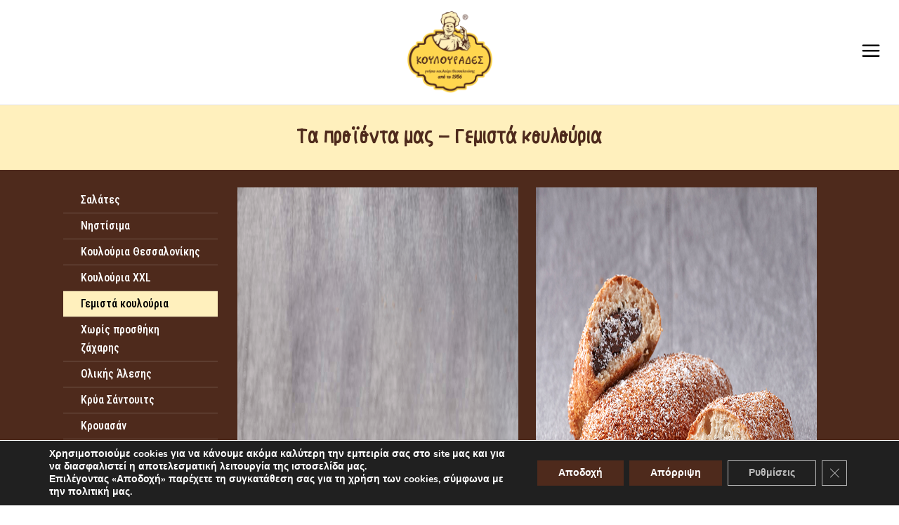

--- FILE ---
content_type: text/html; charset=UTF-8
request_url: https://koulourades.gr/products/gemista-koulouria/
body_size: 19097
content:
<!DOCTYPE html>
<html lang="el">
<head>
	
	<script type="text/javascript">
		function getCookie(name) {
			const value = `; ${document.cookie}`;
			const parts = value.split(`; ${name}=`);
			if (parts.length === 2) return parts.pop().split(';').shift();
		}
	</script>
	
	<!-- Google tag (gtag.js) -->
	<!--script async src="https://www.googletagmanager.com/gtag/js?id=G-QZVSHWNHPH"></script>
	<script>
	  window.dataLayer = window.dataLayer || [];
	  function gtag(){dataLayer.push(arguments);}
	  gtag('js', new Date());

	  gtag('config', 'G-QZVSHWNHPH');
	</script-->
	
	
		<meta charset="UTF-8"/>
		<link rel="profile" href="http://gmpg.org/xfn/11"/>
		
				<meta name="viewport" content="width=device-width,initial-scale=1,user-scalable=yes">
		<meta name='robots' content='index, follow, max-image-preview:large, max-snippet:-1, max-video-preview:-1' />
<link rel="alternate" hreflang="en" href="https://koulourades.gr/en/products/filled-bagels/" />
<link rel="alternate" hreflang="el" href="https://koulourades.gr/products/gemista-koulouria/" />
<link rel="alternate" hreflang="x-default" href="https://koulourades.gr/products/gemista-koulouria/" />

	<!-- This site is optimized with the Yoast SEO plugin v20.6 - https://yoast.com/wordpress/plugins/seo/ -->
	<title>Γεμιστά κουλούρια - Koulourades</title>
	<link rel="canonical" href="https://koulourades.gr/products/gemista-koulouria/" />
	<meta property="og:locale" content="el_GR" />
	<meta property="og:type" content="article" />
	<meta property="og:title" content="Γεμιστά κουλούρια - Koulourades" />
	<meta property="og:url" content="https://koulourades.gr/products/gemista-koulouria/" />
	<meta property="og:site_name" content="Koulourades" />
	<meta name="twitter:card" content="summary_large_image" />
	<script type="application/ld+json" class="yoast-schema-graph">{"@context":"https://schema.org","@graph":[{"@type":"CollectionPage","@id":"https://koulourades.gr/products/gemista-koulouria/","url":"https://koulourades.gr/products/gemista-koulouria/","name":"Γεμιστά κουλούρια - Koulourades","isPartOf":{"@id":"https://koulourades.gr/#website"},"primaryImageOfPage":{"@id":"https://koulourades.gr/products/gemista-koulouria/#primaryimage"},"image":{"@id":"https://koulourades.gr/products/gemista-koulouria/#primaryimage"},"thumbnailUrl":"https://koulourades.gr/wp-content/uploads/2022/03/KOULOURADES_GREY_OREO.png","breadcrumb":{"@id":"https://koulourades.gr/products/gemista-koulouria/#breadcrumb"},"inLanguage":"el"},{"@type":"ImageObject","inLanguage":"el","@id":"https://koulourades.gr/products/gemista-koulouria/#primaryimage","url":"https://koulourades.gr/wp-content/uploads/2022/03/KOULOURADES_GREY_OREO.png","contentUrl":"https://koulourades.gr/wp-content/uploads/2022/03/KOULOURADES_GREY_OREO.png","width":1402,"height":1080},{"@type":"BreadcrumbList","@id":"https://koulourades.gr/products/gemista-koulouria/#breadcrumb","itemListElement":[{"@type":"ListItem","position":1,"name":"Αρχική","item":"https://koulourades.gr/"},{"@type":"ListItem","position":2,"name":"Γεμιστά κουλούρια"}]},{"@type":"WebSite","@id":"https://koulourades.gr/#website","url":"https://koulourades.gr/","name":"Koulourades","description":"Κουλούρια Θεσσαλονίκης","publisher":{"@id":"https://koulourades.gr/#organization"},"alternateName":"Κουλουράδες","potentialAction":[{"@type":"SearchAction","target":{"@type":"EntryPoint","urlTemplate":"https://koulourades.gr/?s={search_term_string}"},"query-input":"required name=search_term_string"}],"inLanguage":"el"},{"@type":"Organization","@id":"https://koulourades.gr/#organization","name":"Κουλουράδες","alternateName":"Koulourades.gr","url":"https://koulourades.gr/","logo":{"@type":"ImageObject","inLanguage":"el","@id":"https://koulourades.gr/#/schema/logo/image/","url":"https://koulourades.gr/wp-content/uploads/2021/06/cropped-KOULOURADES_LOGO_RETOUCH_WEBSITE.png","contentUrl":"https://koulourades.gr/wp-content/uploads/2021/06/cropped-KOULOURADES_LOGO_RETOUCH_WEBSITE.png","width":512,"height":512,"caption":"Κουλουράδες"},"image":{"@id":"https://koulourades.gr/#/schema/logo/image/"},"sameAs":["https://www.facebook.com/koulourades/","https://www.linkedin.com/company/koulourades/","https://www.instagram.com/koulourades/"]}]}</script>
	<!-- / Yoast SEO plugin. -->


<link rel='dns-prefetch' href='//openlayers.org' />
<link rel='dns-prefetch' href='//maps.googleapis.com' />
<link rel='dns-prefetch' href='//cdnjs.cloudflare.com' />
<link rel='dns-prefetch' href='//fonts.googleapis.com' />
<link rel='dns-prefetch' href='//s.w.org' />
<link rel="alternate" type="application/rss+xml" title="Ροή RSS &raquo; Koulourades" href="https://koulourades.gr/feed/" />
<link rel="alternate" type="application/rss+xml" title="Ροή Σχολίων &raquo; Koulourades" href="https://koulourades.gr/comments/feed/" />
<link rel="alternate" type="application/rss+xml" title="Ροή για Koulourades &raquo; Γεμιστά κουλούρια Category" href="https://koulourades.gr/products/gemista-koulouria/feed/" />
<script type="text/javascript">
window._wpemojiSettings = {"baseUrl":"https:\/\/s.w.org\/images\/core\/emoji\/14.0.0\/72x72\/","ext":".png","svgUrl":"https:\/\/s.w.org\/images\/core\/emoji\/14.0.0\/svg\/","svgExt":".svg","source":{"concatemoji":"https:\/\/koulourades.gr\/wp-includes\/js\/wp-emoji-release.min.js?ver=6.0.3"}};
/*! This file is auto-generated */
!function(e,a,t){var n,r,o,i=a.createElement("canvas"),p=i.getContext&&i.getContext("2d");function s(e,t){var a=String.fromCharCode,e=(p.clearRect(0,0,i.width,i.height),p.fillText(a.apply(this,e),0,0),i.toDataURL());return p.clearRect(0,0,i.width,i.height),p.fillText(a.apply(this,t),0,0),e===i.toDataURL()}function c(e){var t=a.createElement("script");t.src=e,t.defer=t.type="text/javascript",a.getElementsByTagName("head")[0].appendChild(t)}for(o=Array("flag","emoji"),t.supports={everything:!0,everythingExceptFlag:!0},r=0;r<o.length;r++)t.supports[o[r]]=function(e){if(!p||!p.fillText)return!1;switch(p.textBaseline="top",p.font="600 32px Arial",e){case"flag":return s([127987,65039,8205,9895,65039],[127987,65039,8203,9895,65039])?!1:!s([55356,56826,55356,56819],[55356,56826,8203,55356,56819])&&!s([55356,57332,56128,56423,56128,56418,56128,56421,56128,56430,56128,56423,56128,56447],[55356,57332,8203,56128,56423,8203,56128,56418,8203,56128,56421,8203,56128,56430,8203,56128,56423,8203,56128,56447]);case"emoji":return!s([129777,127995,8205,129778,127999],[129777,127995,8203,129778,127999])}return!1}(o[r]),t.supports.everything=t.supports.everything&&t.supports[o[r]],"flag"!==o[r]&&(t.supports.everythingExceptFlag=t.supports.everythingExceptFlag&&t.supports[o[r]]);t.supports.everythingExceptFlag=t.supports.everythingExceptFlag&&!t.supports.flag,t.DOMReady=!1,t.readyCallback=function(){t.DOMReady=!0},t.supports.everything||(n=function(){t.readyCallback()},a.addEventListener?(a.addEventListener("DOMContentLoaded",n,!1),e.addEventListener("load",n,!1)):(e.attachEvent("onload",n),a.attachEvent("onreadystatechange",function(){"complete"===a.readyState&&t.readyCallback()})),(e=t.source||{}).concatemoji?c(e.concatemoji):e.wpemoji&&e.twemoji&&(c(e.twemoji),c(e.wpemoji)))}(window,document,window._wpemojiSettings);
</script>
<style type="text/css">
img.wp-smiley,
img.emoji {
	display: inline !important;
	border: none !important;
	box-shadow: none !important;
	height: 1em !important;
	width: 1em !important;
	margin: 0 0.07em !important;
	vertical-align: -0.1em !important;
	background: none !important;
	padding: 0 !important;
}
</style>
	<link rel='stylesheet' id='wp-block-library-css'  href='https://koulourades.gr/wp-includes/css/dist/block-library/style.min.css?ver=6.0.3' type='text/css' media='all' />
<style id='global-styles-inline-css' type='text/css'>
body{--wp--preset--color--black: #000000;--wp--preset--color--cyan-bluish-gray: #abb8c3;--wp--preset--color--white: #ffffff;--wp--preset--color--pale-pink: #f78da7;--wp--preset--color--vivid-red: #cf2e2e;--wp--preset--color--luminous-vivid-orange: #ff6900;--wp--preset--color--luminous-vivid-amber: #fcb900;--wp--preset--color--light-green-cyan: #7bdcb5;--wp--preset--color--vivid-green-cyan: #00d084;--wp--preset--color--pale-cyan-blue: #8ed1fc;--wp--preset--color--vivid-cyan-blue: #0693e3;--wp--preset--color--vivid-purple: #9b51e0;--wp--preset--gradient--vivid-cyan-blue-to-vivid-purple: linear-gradient(135deg,rgba(6,147,227,1) 0%,rgb(155,81,224) 100%);--wp--preset--gradient--light-green-cyan-to-vivid-green-cyan: linear-gradient(135deg,rgb(122,220,180) 0%,rgb(0,208,130) 100%);--wp--preset--gradient--luminous-vivid-amber-to-luminous-vivid-orange: linear-gradient(135deg,rgba(252,185,0,1) 0%,rgba(255,105,0,1) 100%);--wp--preset--gradient--luminous-vivid-orange-to-vivid-red: linear-gradient(135deg,rgba(255,105,0,1) 0%,rgb(207,46,46) 100%);--wp--preset--gradient--very-light-gray-to-cyan-bluish-gray: linear-gradient(135deg,rgb(238,238,238) 0%,rgb(169,184,195) 100%);--wp--preset--gradient--cool-to-warm-spectrum: linear-gradient(135deg,rgb(74,234,220) 0%,rgb(151,120,209) 20%,rgb(207,42,186) 40%,rgb(238,44,130) 60%,rgb(251,105,98) 80%,rgb(254,248,76) 100%);--wp--preset--gradient--blush-light-purple: linear-gradient(135deg,rgb(255,206,236) 0%,rgb(152,150,240) 100%);--wp--preset--gradient--blush-bordeaux: linear-gradient(135deg,rgb(254,205,165) 0%,rgb(254,45,45) 50%,rgb(107,0,62) 100%);--wp--preset--gradient--luminous-dusk: linear-gradient(135deg,rgb(255,203,112) 0%,rgb(199,81,192) 50%,rgb(65,88,208) 100%);--wp--preset--gradient--pale-ocean: linear-gradient(135deg,rgb(255,245,203) 0%,rgb(182,227,212) 50%,rgb(51,167,181) 100%);--wp--preset--gradient--electric-grass: linear-gradient(135deg,rgb(202,248,128) 0%,rgb(113,206,126) 100%);--wp--preset--gradient--midnight: linear-gradient(135deg,rgb(2,3,129) 0%,rgb(40,116,252) 100%);--wp--preset--duotone--dark-grayscale: url('#wp-duotone-dark-grayscale');--wp--preset--duotone--grayscale: url('#wp-duotone-grayscale');--wp--preset--duotone--purple-yellow: url('#wp-duotone-purple-yellow');--wp--preset--duotone--blue-red: url('#wp-duotone-blue-red');--wp--preset--duotone--midnight: url('#wp-duotone-midnight');--wp--preset--duotone--magenta-yellow: url('#wp-duotone-magenta-yellow');--wp--preset--duotone--purple-green: url('#wp-duotone-purple-green');--wp--preset--duotone--blue-orange: url('#wp-duotone-blue-orange');--wp--preset--font-size--small: 13px;--wp--preset--font-size--medium: 20px;--wp--preset--font-size--large: 36px;--wp--preset--font-size--x-large: 42px;}.has-black-color{color: var(--wp--preset--color--black) !important;}.has-cyan-bluish-gray-color{color: var(--wp--preset--color--cyan-bluish-gray) !important;}.has-white-color{color: var(--wp--preset--color--white) !important;}.has-pale-pink-color{color: var(--wp--preset--color--pale-pink) !important;}.has-vivid-red-color{color: var(--wp--preset--color--vivid-red) !important;}.has-luminous-vivid-orange-color{color: var(--wp--preset--color--luminous-vivid-orange) !important;}.has-luminous-vivid-amber-color{color: var(--wp--preset--color--luminous-vivid-amber) !important;}.has-light-green-cyan-color{color: var(--wp--preset--color--light-green-cyan) !important;}.has-vivid-green-cyan-color{color: var(--wp--preset--color--vivid-green-cyan) !important;}.has-pale-cyan-blue-color{color: var(--wp--preset--color--pale-cyan-blue) !important;}.has-vivid-cyan-blue-color{color: var(--wp--preset--color--vivid-cyan-blue) !important;}.has-vivid-purple-color{color: var(--wp--preset--color--vivid-purple) !important;}.has-black-background-color{background-color: var(--wp--preset--color--black) !important;}.has-cyan-bluish-gray-background-color{background-color: var(--wp--preset--color--cyan-bluish-gray) !important;}.has-white-background-color{background-color: var(--wp--preset--color--white) !important;}.has-pale-pink-background-color{background-color: var(--wp--preset--color--pale-pink) !important;}.has-vivid-red-background-color{background-color: var(--wp--preset--color--vivid-red) !important;}.has-luminous-vivid-orange-background-color{background-color: var(--wp--preset--color--luminous-vivid-orange) !important;}.has-luminous-vivid-amber-background-color{background-color: var(--wp--preset--color--luminous-vivid-amber) !important;}.has-light-green-cyan-background-color{background-color: var(--wp--preset--color--light-green-cyan) !important;}.has-vivid-green-cyan-background-color{background-color: var(--wp--preset--color--vivid-green-cyan) !important;}.has-pale-cyan-blue-background-color{background-color: var(--wp--preset--color--pale-cyan-blue) !important;}.has-vivid-cyan-blue-background-color{background-color: var(--wp--preset--color--vivid-cyan-blue) !important;}.has-vivid-purple-background-color{background-color: var(--wp--preset--color--vivid-purple) !important;}.has-black-border-color{border-color: var(--wp--preset--color--black) !important;}.has-cyan-bluish-gray-border-color{border-color: var(--wp--preset--color--cyan-bluish-gray) !important;}.has-white-border-color{border-color: var(--wp--preset--color--white) !important;}.has-pale-pink-border-color{border-color: var(--wp--preset--color--pale-pink) !important;}.has-vivid-red-border-color{border-color: var(--wp--preset--color--vivid-red) !important;}.has-luminous-vivid-orange-border-color{border-color: var(--wp--preset--color--luminous-vivid-orange) !important;}.has-luminous-vivid-amber-border-color{border-color: var(--wp--preset--color--luminous-vivid-amber) !important;}.has-light-green-cyan-border-color{border-color: var(--wp--preset--color--light-green-cyan) !important;}.has-vivid-green-cyan-border-color{border-color: var(--wp--preset--color--vivid-green-cyan) !important;}.has-pale-cyan-blue-border-color{border-color: var(--wp--preset--color--pale-cyan-blue) !important;}.has-vivid-cyan-blue-border-color{border-color: var(--wp--preset--color--vivid-cyan-blue) !important;}.has-vivid-purple-border-color{border-color: var(--wp--preset--color--vivid-purple) !important;}.has-vivid-cyan-blue-to-vivid-purple-gradient-background{background: var(--wp--preset--gradient--vivid-cyan-blue-to-vivid-purple) !important;}.has-light-green-cyan-to-vivid-green-cyan-gradient-background{background: var(--wp--preset--gradient--light-green-cyan-to-vivid-green-cyan) !important;}.has-luminous-vivid-amber-to-luminous-vivid-orange-gradient-background{background: var(--wp--preset--gradient--luminous-vivid-amber-to-luminous-vivid-orange) !important;}.has-luminous-vivid-orange-to-vivid-red-gradient-background{background: var(--wp--preset--gradient--luminous-vivid-orange-to-vivid-red) !important;}.has-very-light-gray-to-cyan-bluish-gray-gradient-background{background: var(--wp--preset--gradient--very-light-gray-to-cyan-bluish-gray) !important;}.has-cool-to-warm-spectrum-gradient-background{background: var(--wp--preset--gradient--cool-to-warm-spectrum) !important;}.has-blush-light-purple-gradient-background{background: var(--wp--preset--gradient--blush-light-purple) !important;}.has-blush-bordeaux-gradient-background{background: var(--wp--preset--gradient--blush-bordeaux) !important;}.has-luminous-dusk-gradient-background{background: var(--wp--preset--gradient--luminous-dusk) !important;}.has-pale-ocean-gradient-background{background: var(--wp--preset--gradient--pale-ocean) !important;}.has-electric-grass-gradient-background{background: var(--wp--preset--gradient--electric-grass) !important;}.has-midnight-gradient-background{background: var(--wp--preset--gradient--midnight) !important;}.has-small-font-size{font-size: var(--wp--preset--font-size--small) !important;}.has-medium-font-size{font-size: var(--wp--preset--font-size--medium) !important;}.has-large-font-size{font-size: var(--wp--preset--font-size--large) !important;}.has-x-large-font-size{font-size: var(--wp--preset--font-size--x-large) !important;}
</style>
<link rel='stylesheet' id='ande-restaurant-style-css'  href='https://koulourades.gr/wp-content/plugins/ande-restaurant/assets/css/restaurant.min.css?ver=6.0.3' type='text/css' media='all' />
<link rel='stylesheet' id='ande-restaurant-responsive-style-css'  href='https://koulourades.gr/wp-content/plugins/ande-restaurant/assets/css/restaurant-responsive.min.css?ver=6.0.3' type='text/css' media='all' />
<link rel='stylesheet' id='contact-form-7-css'  href='https://koulourades.gr/wp-content/plugins/contact-form-7/includes/css/styles.css?ver=5.7.7' type='text/css' media='all' />
<link rel='stylesheet' id='rs-plugin-settings-css'  href='https://koulourades.gr/wp-content/plugins/revslider/public/assets/css/rs6.css?ver=6.3.1' type='text/css' media='all' />
<style id='rs-plugin-settings-inline-css' type='text/css'>
#rs-demo-id {}
</style>
<link rel='stylesheet' id='ande-mikado-default-style-css'  href='https://koulourades.gr/wp-content/themes/ande/style.css?ver=6.0.3' type='text/css' media='all' />
<link rel='stylesheet' id='ande-mikado-child-style-css'  href='https://koulourades.gr/wp-content/themes/ande-child/style.css?ver=6.0.3' type='text/css' media='all' />
<link rel='stylesheet' id='fontawesome6-css'  href='https://cdnjs.cloudflare.com/ajax/libs/font-awesome/6.0.0-beta3/css/fontawesome.min.css?ver=6.0.3' type='text/css' media='all' />
<link rel='stylesheet' id='ande-mikado-modules-css'  href='https://koulourades.gr/wp-content/themes/ande/assets/css/modules.min.css?ver=6.0.3' type='text/css' media='all' />
<link rel='stylesheet' id='mkdf-dripicons-css'  href='https://koulourades.gr/wp-content/themes/ande/framework/lib/icons-pack/dripicons/dripicons.css?ver=6.0.3' type='text/css' media='all' />
<link rel='stylesheet' id='mkdf-font_elegant-css'  href='https://koulourades.gr/wp-content/themes/ande/framework/lib/icons-pack/elegant-icons/style.min.css?ver=6.0.3' type='text/css' media='all' />
<link rel='stylesheet' id='mkdf-font_awesome-css'  href='https://koulourades.gr/wp-content/themes/ande/framework/lib/icons-pack/font-awesome/css/fontawesome-all.min.css?ver=6.0.3' type='text/css' media='all' />
<link rel='stylesheet' id='mkdf-ion_icons-css'  href='https://koulourades.gr/wp-content/themes/ande/framework/lib/icons-pack/ion-icons/css/ionicons.min.css?ver=6.0.3' type='text/css' media='all' />
<link rel='stylesheet' id='mkdf-linea_icons-css'  href='https://koulourades.gr/wp-content/themes/ande/framework/lib/icons-pack/linea-icons/style.css?ver=6.0.3' type='text/css' media='all' />
<link rel='stylesheet' id='mkdf-linear_icons-css'  href='https://koulourades.gr/wp-content/themes/ande/framework/lib/icons-pack/linear-icons/style.css?ver=6.0.3' type='text/css' media='all' />
<link rel='stylesheet' id='mkdf-simple_line_icons-css'  href='https://koulourades.gr/wp-content/themes/ande/framework/lib/icons-pack/simple-line-icons/simple-line-icons.css?ver=6.0.3' type='text/css' media='all' />
<link rel='stylesheet' id='mediaelement-css'  href='https://koulourades.gr/wp-includes/js/mediaelement/mediaelementplayer-legacy.min.css?ver=4.2.16' type='text/css' media='all' />
<link rel='stylesheet' id='wp-mediaelement-css'  href='https://koulourades.gr/wp-includes/js/mediaelement/wp-mediaelement.min.css?ver=6.0.3' type='text/css' media='all' />
<link rel='stylesheet' id='ande-mikado-style-dynamic-css'  href='https://koulourades.gr/wp-content/themes/ande/assets/css/style_dynamic.css?ver=1747302143' type='text/css' media='all' />
<link rel='stylesheet' id='ande-mikado-modules-responsive-css'  href='https://koulourades.gr/wp-content/themes/ande/assets/css/modules-responsive.min.css?ver=6.0.3' type='text/css' media='all' />
<link rel='stylesheet' id='ande-mikado-style-dynamic-responsive-css'  href='https://koulourades.gr/wp-content/themes/ande/assets/css/style_dynamic_responsive.css?ver=1747302143' type='text/css' media='all' />
<link rel='stylesheet' id='ande-mikado-google-fonts-css'  href='https://fonts.googleapis.com/css?family=Roboto%3A300%2C400%2C500%2C600%7CRoboto+Condensed%3A300%2C400%2C500%2C600%7COswald%3A300%2C400%2C500%2C600&#038;subset=greek&#038;ver=1.0.0' type='text/css' media='all' />
<link rel='stylesheet' id='moove_gdpr_frontend-css'  href='https://koulourades.gr/wp-content/plugins/gdpr-cookie-compliance/dist/styles/gdpr-main.css?ver=5.0.9' type='text/css' media='all' />
<style id='moove_gdpr_frontend-inline-css' type='text/css'>
#moove_gdpr_cookie_modal,#moove_gdpr_cookie_info_bar,.gdpr_cookie_settings_shortcode_content{font-family:&#039;Nunito&#039;,sans-serif}#moove_gdpr_save_popup_settings_button{background-color:#373737;color:#fff}#moove_gdpr_save_popup_settings_button:hover{background-color:#000}#moove_gdpr_cookie_info_bar .moove-gdpr-info-bar-container .moove-gdpr-info-bar-content a.mgbutton,#moove_gdpr_cookie_info_bar .moove-gdpr-info-bar-container .moove-gdpr-info-bar-content button.mgbutton{background-color:#4e2a1c}#moove_gdpr_cookie_modal .moove-gdpr-modal-content .moove-gdpr-modal-footer-content .moove-gdpr-button-holder a.mgbutton,#moove_gdpr_cookie_modal .moove-gdpr-modal-content .moove-gdpr-modal-footer-content .moove-gdpr-button-holder button.mgbutton,.gdpr_cookie_settings_shortcode_content .gdpr-shr-button.button-green{background-color:#4e2a1c;border-color:#4e2a1c}#moove_gdpr_cookie_modal .moove-gdpr-modal-content .moove-gdpr-modal-footer-content .moove-gdpr-button-holder a.mgbutton:hover,#moove_gdpr_cookie_modal .moove-gdpr-modal-content .moove-gdpr-modal-footer-content .moove-gdpr-button-holder button.mgbutton:hover,.gdpr_cookie_settings_shortcode_content .gdpr-shr-button.button-green:hover{background-color:#fff;color:#4e2a1c}#moove_gdpr_cookie_modal .moove-gdpr-modal-content .moove-gdpr-modal-close i,#moove_gdpr_cookie_modal .moove-gdpr-modal-content .moove-gdpr-modal-close span.gdpr-icon{background-color:#4e2a1c;border:1px solid #4e2a1c}#moove_gdpr_cookie_info_bar span.moove-gdpr-infobar-allow-all.focus-g,#moove_gdpr_cookie_info_bar span.moove-gdpr-infobar-allow-all:focus,#moove_gdpr_cookie_info_bar button.moove-gdpr-infobar-allow-all.focus-g,#moove_gdpr_cookie_info_bar button.moove-gdpr-infobar-allow-all:focus,#moove_gdpr_cookie_info_bar span.moove-gdpr-infobar-reject-btn.focus-g,#moove_gdpr_cookie_info_bar span.moove-gdpr-infobar-reject-btn:focus,#moove_gdpr_cookie_info_bar button.moove-gdpr-infobar-reject-btn.focus-g,#moove_gdpr_cookie_info_bar button.moove-gdpr-infobar-reject-btn:focus,#moove_gdpr_cookie_info_bar span.change-settings-button.focus-g,#moove_gdpr_cookie_info_bar span.change-settings-button:focus,#moove_gdpr_cookie_info_bar button.change-settings-button.focus-g,#moove_gdpr_cookie_info_bar button.change-settings-button:focus{-webkit-box-shadow:0 0 1px 3px #4e2a1c;-moz-box-shadow:0 0 1px 3px #4e2a1c;box-shadow:0 0 1px 3px #4e2a1c}#moove_gdpr_cookie_modal .moove-gdpr-modal-content .moove-gdpr-modal-close i:hover,#moove_gdpr_cookie_modal .moove-gdpr-modal-content .moove-gdpr-modal-close span.gdpr-icon:hover,#moove_gdpr_cookie_info_bar span[data-href]>u.change-settings-button{color:#4e2a1c}#moove_gdpr_cookie_modal .moove-gdpr-modal-content .moove-gdpr-modal-left-content #moove-gdpr-menu li.menu-item-selected a span.gdpr-icon,#moove_gdpr_cookie_modal .moove-gdpr-modal-content .moove-gdpr-modal-left-content #moove-gdpr-menu li.menu-item-selected button span.gdpr-icon{color:inherit}#moove_gdpr_cookie_modal .moove-gdpr-modal-content .moove-gdpr-modal-left-content #moove-gdpr-menu li a span.gdpr-icon,#moove_gdpr_cookie_modal .moove-gdpr-modal-content .moove-gdpr-modal-left-content #moove-gdpr-menu li button span.gdpr-icon{color:inherit}#moove_gdpr_cookie_modal .gdpr-acc-link{line-height:0;font-size:0;color:transparent;position:absolute}#moove_gdpr_cookie_modal .moove-gdpr-modal-content .moove-gdpr-modal-close:hover i,#moove_gdpr_cookie_modal .moove-gdpr-modal-content .moove-gdpr-modal-left-content #moove-gdpr-menu li a,#moove_gdpr_cookie_modal .moove-gdpr-modal-content .moove-gdpr-modal-left-content #moove-gdpr-menu li button,#moove_gdpr_cookie_modal .moove-gdpr-modal-content .moove-gdpr-modal-left-content #moove-gdpr-menu li button i,#moove_gdpr_cookie_modal .moove-gdpr-modal-content .moove-gdpr-modal-left-content #moove-gdpr-menu li a i,#moove_gdpr_cookie_modal .moove-gdpr-modal-content .moove-gdpr-tab-main .moove-gdpr-tab-main-content a:hover,#moove_gdpr_cookie_info_bar.moove-gdpr-dark-scheme .moove-gdpr-info-bar-container .moove-gdpr-info-bar-content a.mgbutton:hover,#moove_gdpr_cookie_info_bar.moove-gdpr-dark-scheme .moove-gdpr-info-bar-container .moove-gdpr-info-bar-content button.mgbutton:hover,#moove_gdpr_cookie_info_bar.moove-gdpr-dark-scheme .moove-gdpr-info-bar-container .moove-gdpr-info-bar-content a:hover,#moove_gdpr_cookie_info_bar.moove-gdpr-dark-scheme .moove-gdpr-info-bar-container .moove-gdpr-info-bar-content button:hover,#moove_gdpr_cookie_info_bar.moove-gdpr-dark-scheme .moove-gdpr-info-bar-container .moove-gdpr-info-bar-content span.change-settings-button:hover,#moove_gdpr_cookie_info_bar.moove-gdpr-dark-scheme .moove-gdpr-info-bar-container .moove-gdpr-info-bar-content button.change-settings-button:hover,#moove_gdpr_cookie_info_bar.moove-gdpr-dark-scheme .moove-gdpr-info-bar-container .moove-gdpr-info-bar-content u.change-settings-button:hover,#moove_gdpr_cookie_info_bar span[data-href]>u.change-settings-button,#moove_gdpr_cookie_info_bar.moove-gdpr-dark-scheme .moove-gdpr-info-bar-container .moove-gdpr-info-bar-content a.mgbutton.focus-g,#moove_gdpr_cookie_info_bar.moove-gdpr-dark-scheme .moove-gdpr-info-bar-container .moove-gdpr-info-bar-content button.mgbutton.focus-g,#moove_gdpr_cookie_info_bar.moove-gdpr-dark-scheme .moove-gdpr-info-bar-container .moove-gdpr-info-bar-content a.focus-g,#moove_gdpr_cookie_info_bar.moove-gdpr-dark-scheme .moove-gdpr-info-bar-container .moove-gdpr-info-bar-content button.focus-g,#moove_gdpr_cookie_info_bar.moove-gdpr-dark-scheme .moove-gdpr-info-bar-container .moove-gdpr-info-bar-content a.mgbutton:focus,#moove_gdpr_cookie_info_bar.moove-gdpr-dark-scheme .moove-gdpr-info-bar-container .moove-gdpr-info-bar-content button.mgbutton:focus,#moove_gdpr_cookie_info_bar.moove-gdpr-dark-scheme .moove-gdpr-info-bar-container .moove-gdpr-info-bar-content a:focus,#moove_gdpr_cookie_info_bar.moove-gdpr-dark-scheme .moove-gdpr-info-bar-container .moove-gdpr-info-bar-content button:focus,#moove_gdpr_cookie_info_bar.moove-gdpr-dark-scheme .moove-gdpr-info-bar-container .moove-gdpr-info-bar-content span.change-settings-button.focus-g,span.change-settings-button:focus,button.change-settings-button.focus-g,button.change-settings-button:focus,#moove_gdpr_cookie_info_bar.moove-gdpr-dark-scheme .moove-gdpr-info-bar-container .moove-gdpr-info-bar-content u.change-settings-button.focus-g,#moove_gdpr_cookie_info_bar.moove-gdpr-dark-scheme .moove-gdpr-info-bar-container .moove-gdpr-info-bar-content u.change-settings-button:focus{color:#4e2a1c}#moove_gdpr_cookie_modal .moove-gdpr-branding.focus-g span,#moove_gdpr_cookie_modal .moove-gdpr-modal-content .moove-gdpr-tab-main a.focus-g,#moove_gdpr_cookie_modal .moove-gdpr-modal-content .moove-gdpr-tab-main .gdpr-cd-details-toggle.focus-g{color:#4e2a1c}#moove_gdpr_cookie_modal.gdpr_lightbox-hide{display:none}#moove_gdpr_cookie_info_bar .moove-gdpr-info-bar-container .moove-gdpr-info-bar-content a.mgbutton,#moove_gdpr_cookie_info_bar .moove-gdpr-info-bar-container .moove-gdpr-info-bar-content button.mgbutton,#moove_gdpr_cookie_modal .moove-gdpr-modal-content .moove-gdpr-modal-footer-content .moove-gdpr-button-holder a.mgbutton,#moove_gdpr_cookie_modal .moove-gdpr-modal-content .moove-gdpr-modal-footer-content .moove-gdpr-button-holder button.mgbutton,.gdpr-shr-button,#moove_gdpr_cookie_info_bar .moove-gdpr-infobar-close-btn{border-radius:0}
</style>
<script type='text/javascript' id='wpml-cookie-js-extra'>
/* <![CDATA[ */
var wpml_cookies = {"wp-wpml_current_language":{"value":"el","expires":1,"path":"\/"}};
var wpml_cookies = {"wp-wpml_current_language":{"value":"el","expires":1,"path":"\/"}};
/* ]]> */
</script>
<script type='text/javascript' src='https://koulourades.gr/wp-content/plugins/sitepress-multilingual-cms/res/js/cookies/language-cookie.js?ver=484900' id='wpml-cookie-js'></script>
<script type='text/javascript' src='https://koulourades.gr/wp-includes/js/jquery/jquery.min.js?ver=3.6.0' id='jquery-core-js'></script>
<script type='text/javascript' src='https://koulourades.gr/wp-includes/js/jquery/jquery-migrate.min.js?ver=3.3.2' id='jquery-migrate-js'></script>
<script type='text/javascript' src='https://koulourades.gr/wp-content/plugins/revslider/public/assets/js/rbtools.min.js?ver=6.3.1' id='tp-tools-js'></script>
<script type='text/javascript' src='https://koulourades.gr/wp-content/plugins/revslider/public/assets/js/rs6.min.js?ver=6.3.1' id='revmin-js'></script>
<script type='text/javascript' src='https://openlayers.org/api/2.13.1/OpenLayers.js?ver=6.0.3' id='map-js-js'></script>
<link rel="https://api.w.org/" href="https://koulourades.gr/wp-json/" /><link rel="EditURI" type="application/rsd+xml" title="RSD" href="https://koulourades.gr/xmlrpc.php?rsd" />
<link rel="wlwmanifest" type="application/wlwmanifest+xml" href="https://koulourades.gr/wp-includes/wlwmanifest.xml" /> 
<meta name="generator" content="WordPress 6.0.3" />
<meta name="generator" content="WPML ver:4.8.4 stt:1,13;" />
<!-- Google Tag Manager -->
<script>(function(w,d,s,l,i){w[l]=w[l]||[];w[l].push({'gtm.start':
new Date().getTime(),event:'gtm.js'});var f=d.getElementsByTagName(s)[0],
j=d.createElement(s),dl=l!='dataLayer'?'&l='+l:'';j.async=true;j.src=
'https://www.googletagmanager.com/gtm.js?id='+i+dl;f.parentNode.insertBefore(j,f);
})(window,document,'script','dataLayer','GTM-KM9TP9K');</script>
<!-- End Google Tag Manager --><meta name="generator" content="Powered by WPBakery Page Builder - drag and drop page builder for WordPress."/>
<meta name="generator" content="Powered by Slider Revolution 6.3.1 - responsive, Mobile-Friendly Slider Plugin for WordPress with comfortable drag and drop interface." />
<link rel="icon" href="https://koulourades.gr/wp-content/uploads/2021/06/cropped-KOULOURADES_LOGO_RETOUCH_WEBSITE-32x32.png" sizes="32x32" />
<link rel="icon" href="https://koulourades.gr/wp-content/uploads/2021/06/cropped-KOULOURADES_LOGO_RETOUCH_WEBSITE-192x192.png" sizes="192x192" />
<link rel="apple-touch-icon" href="https://koulourades.gr/wp-content/uploads/2021/06/cropped-KOULOURADES_LOGO_RETOUCH_WEBSITE-180x180.png" />
<meta name="msapplication-TileImage" content="https://koulourades.gr/wp-content/uploads/2021/06/cropped-KOULOURADES_LOGO_RETOUCH_WEBSITE-270x270.png" />
<script type="text/javascript">function setREVStartSize(e){
			//window.requestAnimationFrame(function() {				 
				window.RSIW = window.RSIW===undefined ? window.innerWidth : window.RSIW;	
				window.RSIH = window.RSIH===undefined ? window.innerHeight : window.RSIH;	
				try {								
					var pw = document.getElementById(e.c).parentNode.offsetWidth,
						newh;
					pw = pw===0 || isNaN(pw) ? window.RSIW : pw;
					e.tabw = e.tabw===undefined ? 0 : parseInt(e.tabw);
					e.thumbw = e.thumbw===undefined ? 0 : parseInt(e.thumbw);
					e.tabh = e.tabh===undefined ? 0 : parseInt(e.tabh);
					e.thumbh = e.thumbh===undefined ? 0 : parseInt(e.thumbh);
					e.tabhide = e.tabhide===undefined ? 0 : parseInt(e.tabhide);
					e.thumbhide = e.thumbhide===undefined ? 0 : parseInt(e.thumbhide);
					e.mh = e.mh===undefined || e.mh=="" || e.mh==="auto" ? 0 : parseInt(e.mh,0);		
					if(e.layout==="fullscreen" || e.l==="fullscreen") 						
						newh = Math.max(e.mh,window.RSIH);					
					else{					
						e.gw = Array.isArray(e.gw) ? e.gw : [e.gw];
						for (var i in e.rl) if (e.gw[i]===undefined || e.gw[i]===0) e.gw[i] = e.gw[i-1];					
						e.gh = e.el===undefined || e.el==="" || (Array.isArray(e.el) && e.el.length==0)? e.gh : e.el;
						e.gh = Array.isArray(e.gh) ? e.gh : [e.gh];
						for (var i in e.rl) if (e.gh[i]===undefined || e.gh[i]===0) e.gh[i] = e.gh[i-1];
											
						var nl = new Array(e.rl.length),
							ix = 0,						
							sl;					
						e.tabw = e.tabhide>=pw ? 0 : e.tabw;
						e.thumbw = e.thumbhide>=pw ? 0 : e.thumbw;
						e.tabh = e.tabhide>=pw ? 0 : e.tabh;
						e.thumbh = e.thumbhide>=pw ? 0 : e.thumbh;					
						for (var i in e.rl) nl[i] = e.rl[i]<window.RSIW ? 0 : e.rl[i];
						sl = nl[0];									
						for (var i in nl) if (sl>nl[i] && nl[i]>0) { sl = nl[i]; ix=i;}															
						var m = pw>(e.gw[ix]+e.tabw+e.thumbw) ? 1 : (pw-(e.tabw+e.thumbw)) / (e.gw[ix]);					
						newh =  (e.gh[ix] * m) + (e.tabh + e.thumbh);
					}				
					if(window.rs_init_css===undefined) window.rs_init_css = document.head.appendChild(document.createElement("style"));					
					document.getElementById(e.c).height = newh+"px";
					window.rs_init_css.innerHTML += "#"+e.c+"_wrapper { height: "+newh+"px }";				
				} catch(e){
					console.log("Failure at Presize of Slider:" + e)
				}					   
			//});
		  };</script>
<noscript><style> .wpb_animate_when_almost_visible { opacity: 1; }</style></noscript></head>
<body class="archive tax-products term-gemista-koulouria term-98 ande-core-1.2.1 mkdf-restaurant-1.0.1 ande child-child-ver-1.0.0 ande-ver-1.4 mkdf-grid-1300 mkdf-empty-google-api mkdf-wide-dropdown-menu-content-in-grid mkdf-fixed-on-scroll mkdf-dropdown-animate-height mkdf-header-divided mkdf-menu-area-shadow-disable mkdf-menu-area-in-grid-shadow-disable mkdf-menu-area-border-disable mkdf-menu-area-in-grid-border-disable mkdf-logo-area-border-disable mkdf-logo-area-in-grid-border-disable mkdf-header-vertical-shadow-disable mkdf-header-vertical-border-disable mkdf-default-mobile-header mkdf-sticky-up-mobile-header wpb-js-composer js-comp-ver-6.9.0 vc_responsive" itemscope itemtype="http://schema.org/WebPage">
	
    <div class="mkdf-wrapper">
        <div class="mkdf-wrapper-inner">
            
<header class="mkdf-page-header">
		
            <div class="mkdf-fixed-wrapper">
    	        
    <div class="mkdf-menu-area">
	    	    
        	            
        <div class="mkdf-vertical-align-containers">
            <div class="mkdf-position-left"><!--
             --><div class="mkdf-divided-left-widget-area">
		            <div class="mkdf-divided-left-widget-area-inner">
			            <div class="widget mkdf-button-widget"><a itemprop="url" href="https://franchisekoulourades.gr/" target="_self" style="color: #ffffff;background-color: #4e2a1c;border-color: #4e2a1c" class="mkdf-btn mkdf-btn-small mkdf-btn-solid mkdf-btn-custom-hover-bg mkdf-btn-custom-hover-color" data-hover-color="#4e2a1c" data-hover-bg-color="#ffd64f" >
    <span class="mkdf-btn-text">Franchise</span>
    </a></div>		            </div>
	            </div>
	            <div class="mkdf-position-left-inner">
                    
	<nav class="mkdf-main-menu mkdf-drop-down mkdf-divided-left-part mkdf-default-nav">
	    <ul id="menu-left-menu" class="clearfix"><li id="nav-menu-item-5309" class="menu-item menu-item-type-post_type menu-item-object-page menu-item-has-children  has_sub narrow"><a href="https://koulourades.gr/i-etaireia/" class=""><span class="item_outer"><span class="item_text">Η Εταιρεία</span><i class="mkdf-menu-arrow fa fa-angle-down"></i></span></a>
<div class="second"><div class="inner"><ul>
	<li id="nav-menu-item-10529" class="menu-item menu-item-type-post_type menu-item-object-page "><a href="https://koulourades.gr/i-etaireia/draseis-etairikis-koinonikis-euthinis/" class=""><span class="item_outer"><span class="item_text">Δράσεις Εταιρικής Κοινωνικής Ευθύνης</span></span></a></li>
</ul></div></div>
</li>
<li id="nav-menu-item-6845" class="menu-item menu-item-type-post_type menu-item-object-page  narrow"><a href="https://koulourades.gr/nea/" class=""><span class="item_outer"><span class="item_text">Τα Νέα μας</span></span></a></li>
<li id="nav-menu-item-8862" class="menu-item menu-item-type-post_type menu-item-object-page  narrow"><a href="https://koulourades.gr/app/" class=""><span class="item_outer"><span class="item_text">App</span></span></a></li>
<li id="nav-menu-item-5750" class="menu-item menu-item-type-post_type_archive menu-item-object-katastimata  narrow"><a href="https://koulourades.gr/katastimata/" class=""><span class="item_outer"><span class="item_text">ΚΑΤΑΣΤΗΜΑΤΑ</span></span></a></li>
</ul>	</nav>

                </div>
            </div>
            <div class="mkdf-position-center"><!--
             --><div class="mkdf-position-center-inner">
                    
	
	<div class="mkdf-logo-wrapper">
		<a itemprop="url" href="https://koulourades.gr/" style="height: 252px;">
			<img itemprop="image" class="mkdf-normal-logo" src="/logo.png" width="530" height="505"  alt="logo"/>
			<img itemprop="image" class="mkdf-dark-logo" src="/logo.png" width="530" height="505"  alt="dark logo"/>			<img itemprop="image" class="mkdf-light-logo" src="/logo.png" width="512" height="512"  alt="light logo"/>		</a>
	</div>

                </div>
            </div>
            <div class="mkdf-position-right"><!--
             --><div class="mkdf-position-right-inner">
                    
<nav class="mkdf-main-menu mkdf-drop-down mkdf-divided-right-part mkdf-default-nav">
    <ul id="menu-right-menu" class="clearfix"><li id="nav-menu-item-5310" class="menu-item menu-item-type-post_type menu-item-object-page  narrow"><a href="https://koulourades.gr/products/" class=""><span class="item_outer"><span class="item_text">Τα προϊόντα μας</span></span></a></li>
<li id="nav-menu-item-6846" class="menu-item menu-item-type-post_type menu-item-object-page  narrow"><a href="https://koulourades.gr/eykairies-karieras/" class=""><span class="item_outer"><span class="item_text">Ευκαιρίες Καριέρας</span></span></a></li>
<li id="nav-menu-item-5180" class="menu-item menu-item-type-post_type menu-item-object-page  narrow"><a href="https://koulourades.gr/epikoinonia/" class=""><span class="item_outer"><span class="item_text">Επικοινωνία</span></span></a></li>
<li id="nav-menu-item-wpml-ls-109-en" class="menu-item wpml-ls-slot-109 wpml-ls-item wpml-ls-item-en wpml-ls-menu-item wpml-ls-first-item menu-item-type-wpml_ls_menu_item menu-item-object-wpml_ls_menu_item  narrow"><a title="Μετάβαση σε Αγγλικά" href="https://koulourades.gr/en/products/filled-bagels/" class=""><span class="item_outer"><span class="menu_icon_wrapper"><i class="menu_icon  fa"></i></span><span class="item_text"><img
            class="wpml-ls-flag"
            src="https://koulourades.gr/wp-content/plugins/sitepress-multilingual-cms/res/flags/en.png"
            alt="Αγγλικά"
            
            
    /><i class="mkdf-menu-featured-icon fa "></i></span></span></a></li>
<li id="nav-menu-item-wpml-ls-109-el" class="menu-item wpml-ls-slot-109 wpml-ls-item wpml-ls-item-el wpml-ls-current-language wpml-ls-menu-item wpml-ls-last-item menu-item-type-wpml_ls_menu_item menu-item-object-wpml_ls_menu_item  narrow"><a href="https://koulourades.gr/products/gemista-koulouria/" class=""><span class="item_outer"><span class="menu_icon_wrapper"><i class="menu_icon  fa"></i></span><span class="item_text"><img
            class="wpml-ls-flag"
            src="https://koulourades.gr/wp-content/plugins/sitepress-multilingual-cms/res/flags/el.png"
            alt="Ελληνικά"
            
            
    /><i class="mkdf-menu-featured-icon fa "></i></span></span></a></li>
</ul></nav>

                </div>
	            <div class="mkdf-divided-right-widget-area">
		            <div class="mkdf-divided-right-widget-area-inner">
			            <div class="mkdf-position-right-inner-wrap">
				            			            </div>
		            </div>
	            </div>
            </div>
        </div>
	            
            </div>
	
            </div>
		
		
	</header>


<header class="mkdf-mobile-header">
		
	<div class="mkdf-mobile-header-inner">
		<div class="mkdf-mobile-header-holder">
			<div class="mkdf-grid">
				<div class="mkdf-vertical-align-containers">
					<div class="mkdf-vertical-align-containers">
													<div class="mkdf-mobile-menu-opener mkdf-mobile-menu-opener-icon-pack">
								<a href="javascript:void(0)">
									<span class="mkdf-mobile-menu-icon">
										<span aria-hidden="true" class="mkdf-icon-font-elegant icon_menu "></span>									</span>
																	</a>
							</div>
												<div class="mkdf-position-center"><!--
						 --><div class="mkdf-position-center-inner">
								
<div class="mkdf-mobile-logo-wrapper">
    <a itemprop="url" href="https://koulourades.gr/" style="height: 252px">
        <img itemprop="image" src="/logo.png" width="530" height="505"  alt="Mobile Logo"/>
    </a>
</div>

							</div>
						</div>
						<div class="mkdf-position-right"><!--
						 --><div class="mkdf-position-right-inner">
															</div>
						</div>
					</div>
				</div>
			</div>
		</div>
		
    <nav class="mkdf-mobile-nav">
        <div class="mkdf-grid">
            <ul id="menu-mobile-menu" class=""><li id="mobile-menu-item-5906" class="menu-item menu-item-type-post_type menu-item-object-page "><a href="https://koulourades.gr/i-etaireia/" class=""><span>Η Εταιρεία</span></a></li>
<li id="mobile-menu-item-6844" class="menu-item menu-item-type-post_type menu-item-object-page "><a href="https://koulourades.gr/nea/" class=""><span>Τα Νέα μας</span></a></li>
<li id="mobile-menu-item-5908" class="menu-item menu-item-type-post_type_archive menu-item-object-katastimata "><a href="https://koulourades.gr/katastimata/" class=""><span>ΚΑΤΑΣΤΗΜΑΤΑ</span></a></li>
<li id="mobile-menu-item-5904" class="menu-item menu-item-type-post_type menu-item-object-page "><a href="https://koulourades.gr/products/" class=""><span>ΤΑ ΠΡΟΪΟΝΤΑ ΜΑΣ</span></a></li>
<li id="mobile-menu-item-6843" class="menu-item menu-item-type-post_type menu-item-object-page "><a href="https://koulourades.gr/eykairies-karieras/" class=""><span>Ευκαιρίες Καριέρας</span></a></li>
<li id="mobile-menu-item-5905" class="menu-item menu-item-type-post_type menu-item-object-page "><a href="https://koulourades.gr/epikoinonia/" class=""><span>Επικοινωνία</span></a></li>
<li id="mobile-menu-item-5974" class="menu-item menu-item-type-custom menu-item-object-custom "><a href="https://franchisekoulourades.gr/" class=""><span>FRANCHISE</span></a></li>
<li id="mobile-menu-item-wpml-ls-172-el" class="menu-item wpml-ls-slot-172 wpml-ls-item wpml-ls-item-el wpml-ls-current-language wpml-ls-menu-item wpml-ls-last-item menu-item-type-wpml_ls_menu_item menu-item-object-wpml_ls_menu_item menu-item-has-children  has_sub"><a href="https://koulourades.gr/products/gemista-koulouria/" class=""><span><img
            class="wpml-ls-flag"
            src="https://koulourades.gr/wp-content/plugins/sitepress-multilingual-cms/res/flags/el.png"
            alt=""
            
            
    /><span class="wpml-ls-native" lang="el">Ελληνικά</span></span></a><span class="mobile_arrow"><i class="mkdf-sub-arrow fa fa-angle-right"></i><i class="fa fa-angle-down"></i></span>
<ul class="sub_menu">
	<li id="mobile-menu-item-wpml-ls-172-en" class="menu-item wpml-ls-slot-172 wpml-ls-item wpml-ls-item-en wpml-ls-menu-item wpml-ls-first-item menu-item-type-wpml_ls_menu_item menu-item-object-wpml_ls_menu_item "><a title="Μετάβαση σε Αγγλικά(English)" href="https://koulourades.gr/en/products/filled-bagels/" class=""><span><img
            class="wpml-ls-flag"
            src="https://koulourades.gr/wp-content/plugins/sitepress-multilingual-cms/res/flags/en.png"
            alt=""
            
            
    /><span class="wpml-ls-native" lang="en">English</span><span class="wpml-ls-display"><span class="wpml-ls-bracket"> (</span>Αγγλικά<span class="wpml-ls-bracket">)</span></span></span></a></li>
</ul>
</li>
</ul>        </div>
    </nav>

	</div>
	
	</header>

			<a id='mkdf-back-to-top' href='#'>
                <span class="mkdf-icon-stack">
                    <svg xmlns="http://www.w3.org/2000/svg" xmlns:xlink="http://www.w3.org/1999/xlink" x="0px" y="0px" width="57px" height="57px" viewBox="0 0 59.723 206.221" enable-background="new 0 0 59.723 206.221" xml:space="preserve">
                        <polygon points="3.512,206.221 0,204.305 55.168,103.175 0.132,1.91 3.647,0 59.723,103.179 	"/>
                    </svg>
                </span>
			</a>
			        
            <div class="mkdf-content" >
                <div class="mkdf-content-inner">
	<div class="mkdf-title-holder mkdf-centered-type mkdf-title-va-header-bottom" style="height: 92px;background-color: #fbf9f9" data-height="92">
		<div class="mkdf-title-wrapper" style="height: 92px">
			<div class="mkdf-title-inner">
				<div class="mkdf-grid">
					<h2 class="mkdf-page-title entry-title">Τα προϊόντα μας - Γεμιστά κουλούρια</h2>
				</div>
			</div>
		</div>
	</div>

	<div class="mkdf-container mkdf-default-page-template">
				
			<!-- main produts loop -->
			<div class="products-wrapper">
				<div class="mkdf-row-grid-section">
					<div class="products-sidebar">
						<div class="products-sidebar mobile-port">
							<select>
								<option>Επιλέξτε κατηγορία</option>	
																	<option  name="product-sidebar-option" value="salates">Σαλάτες</option>
																	<option  name="product-sidebar-option" value="nistisima">Νηστίσιμα</option>
																	<option  name="product-sidebar-option" value="koulouria-thessalonikis">Κουλούρια Θεσσαλονίκης</option>
																	<option  name="product-sidebar-option" value="koyloyria-xxl">Κουλούρια XXL</option>
																	<option selected="selected" name="product-sidebar-option" value="gemista-koulouria">Γεμιστά κουλούρια</option>
																	<option  name="product-sidebar-option" value="xwris-zaxari">Χωρίς προσθήκη ζάχαρης</option>
																	<option  name="product-sidebar-option" value="olikis-alesis">Ολικής Άλεσης</option>
																	<option  name="product-sidebar-option" value="krua-sandwich">Κρύα Σάντουιτς</option>
																	<option  name="product-sidebar-option" value="krouasan">Κρουασάν</option>
																	<option  name="product-sidebar-option" value="mpoygatses">Μπουγάτσες</option>
																	<option  name="product-sidebar-option" value="traganakia">Τραγανάκια</option>
																	<option  name="product-sidebar-option" value="pastelia-mpares-dhmhtriakon">Παστέλια &amp; Μπάρες δημητριακών</option>
																	<option  name="product-sidebar-option" value="tragana-mpiskota-vromis">Τραγανά Μπισκότα Βρώμης</option>
																	<option  name="product-sidebar-option" value="coffee-snacks">Coffee Snacks</option>
																	<option  name="product-sidebar-option" value="kafedes-rofimata">Καφέδες &amp; Ροφήματα</option>
															</select>
						</div>
						
						<ul>
															<li class="">
									<a href="https://koulourades.gr/products/salates/">Σαλάτες</a>
								</li>
															<li class="">
									<a href="https://koulourades.gr/products/nistisima/">Νηστίσιμα</a>
								</li>
															<li class="">
									<a href="https://koulourades.gr/products/koulouria-thessalonikis/">Κουλούρια Θεσσαλονίκης</a>
								</li>
															<li class="">
									<a href="https://koulourades.gr/products/koyloyria-xxl/">Κουλούρια XXL</a>
								</li>
															<li class="selected">
									<a href="https://koulourades.gr/products/gemista-koulouria/">Γεμιστά κουλούρια</a>
								</li>
															<li class="">
									<a href="https://koulourades.gr/products/xwris-zaxari/">Χωρίς προσθήκη ζάχαρης</a>
								</li>
															<li class="">
									<a href="https://koulourades.gr/products/olikis-alesis/">Ολικής Άλεσης</a>
								</li>
															<li class="">
									<a href="https://koulourades.gr/products/krua-sandwich/">Κρύα Σάντουιτς</a>
								</li>
															<li class="">
									<a href="https://koulourades.gr/products/krouasan/">Κρουασάν</a>
								</li>
															<li class="">
									<a href="https://koulourades.gr/products/mpoygatses/">Μπουγάτσες</a>
								</li>
															<li class="">
									<a href="https://koulourades.gr/products/traganakia/">Τραγανάκια</a>
								</li>
															<li class="">
									<a href="https://koulourades.gr/products/pastelia-mpares-dhmhtriakon/">Παστέλια &amp; Μπάρες δημητριακών</a>
								</li>
															<li class="">
									<a href="https://koulourades.gr/products/tragana-mpiskota-vromis/">Τραγανά Μπισκότα Βρώμης</a>
								</li>
															<li class="">
									<a href="https://koulourades.gr/products/coffee-snacks/">Coffee Snacks</a>
								</li>
															<li class="">
									<a href="https://koulourades.gr/products/kafedes-rofimata/">Καφέδες &amp; Ροφήματα</a>
								</li>
													</ul>
					</div>

					<div class="products-box">
						<div class="mkdf-page-content-holder mkdf-grid-col-12">
																													<div class="box-products">
																			<div class="product-box">
											<a href="https://koulourades.gr/product/mparaki-ygeias-oreo/"></a>
											<div class="product-thumb">
																									<img width="1402" height="1080" src="https://koulourades.gr/wp-content/uploads/2022/03/KOULOURADES_GREY_OREO.png" class="attachment-post-thumbnail size-post-thumbnail wp-post-image" alt="" srcset="https://koulourades.gr/wp-content/uploads/2022/03/KOULOURADES_GREY_OREO.png 1402w, https://koulourades.gr/wp-content/uploads/2022/03/KOULOURADES_GREY_OREO-300x231.png 300w, https://koulourades.gr/wp-content/uploads/2022/03/KOULOURADES_GREY_OREO-1024x789.png 1024w, https://koulourades.gr/wp-content/uploads/2022/03/KOULOURADES_GREY_OREO-768x592.png 768w" sizes="(max-width: 1402px) 100vw, 1402px" />																							</div>
											<div class="product-title">
												Σοκολάτα υγείας, oreo											</div>
										</div>
																			<div class="product-box">
											<a href="https://koulourades.gr/product/mparaki-ygeias-karyda/"></a>
											<div class="product-thumb">
																									<img width="800" height="600" src="https://koulourades.gr/wp-content/uploads/2022/03/NISTISIMO_SKOLATA_KARYDA.jpg" class="attachment-post-thumbnail size-post-thumbnail wp-post-image" alt="Μπαράκι υγείας, καρύδα" loading="lazy" srcset="https://koulourades.gr/wp-content/uploads/2022/03/NISTISIMO_SKOLATA_KARYDA.jpg 800w, https://koulourades.gr/wp-content/uploads/2022/03/NISTISIMO_SKOLATA_KARYDA-300x225.jpg 300w, https://koulourades.gr/wp-content/uploads/2022/03/NISTISIMO_SKOLATA_KARYDA-768x576.jpg 768w" sizes="(max-width: 800px) 100vw, 800px" />																							</div>
											<div class="product-title">
												Σοκολάτα υγείας, καρύδα											</div>
										</div>
																			<div class="product-box">
											<a href="https://koulourades.gr/product/mparaki-ygeias-agriokeraso/"></a>
											<div class="product-thumb">
																									<img width="800" height="600" src="https://koulourades.gr/wp-content/uploads/2022/03/NISTISIMO_SKOLATA_AGRIOKERASO.jpg" class="attachment-post-thumbnail size-post-thumbnail wp-post-image" alt="Μπαράκι υγείας, αγριοκέρασο" loading="lazy" srcset="https://koulourades.gr/wp-content/uploads/2022/03/NISTISIMO_SKOLATA_AGRIOKERASO.jpg 800w, https://koulourades.gr/wp-content/uploads/2022/03/NISTISIMO_SKOLATA_AGRIOKERASO-300x225.jpg 300w, https://koulourades.gr/wp-content/uploads/2022/03/NISTISIMO_SKOLATA_AGRIOKERASO-768x576.jpg 768w" sizes="(max-width: 800px) 100vw, 800px" />																							</div>
											<div class="product-title">
												Σοκολάτα υγείας, αγριοκέρασο											</div>
										</div>
																			<div class="product-box">
											<a href="https://koulourades.gr/product/mparaki-ygeias/"></a>
											<div class="product-thumb">
																									<img width="800" height="600" src="https://koulourades.gr/wp-content/uploads/2022/03/NISTISIMO_SKOLATA_YGEIAS.jpg" class="attachment-post-thumbnail size-post-thumbnail wp-post-image" alt="Μπαράκι υγείας" loading="lazy" srcset="https://koulourades.gr/wp-content/uploads/2022/03/NISTISIMO_SKOLATA_YGEIAS.jpg 800w, https://koulourades.gr/wp-content/uploads/2022/03/NISTISIMO_SKOLATA_YGEIAS-300x225.jpg 300w, https://koulourades.gr/wp-content/uploads/2022/03/NISTISIMO_SKOLATA_YGEIAS-768x576.jpg 768w" sizes="(max-width: 800px) 100vw, 800px" />																							</div>
											<div class="product-title">
												Σοκολάτα υγείας											</div>
										</div>
																			<div class="product-box">
											<a href="https://koulourades.gr/product/mparaki-ygeias-kastano/"></a>
											<div class="product-thumb">
																									<img width="800" height="600" src="https://koulourades.gr/wp-content/uploads/2022/03/NISTISIMO_KASTANO_SOKOLATA.jpg" class="attachment-post-thumbnail size-post-thumbnail wp-post-image" alt="Μπαράκι υγείας, κάστανο" loading="lazy" srcset="https://koulourades.gr/wp-content/uploads/2022/03/NISTISIMO_KASTANO_SOKOLATA.jpg 800w, https://koulourades.gr/wp-content/uploads/2022/03/NISTISIMO_KASTANO_SOKOLATA-300x225.jpg 300w, https://koulourades.gr/wp-content/uploads/2022/03/NISTISIMO_KASTANO_SOKOLATA-768x576.jpg 768w" sizes="(max-width: 800px) 100vw, 800px" />																							</div>
											<div class="product-title">
												Σοκολάτα υγείας, κάστανο											</div>
										</div>
																			<div class="product-box">
											<a href="https://koulourades.gr/product/mparaki-ygeias-portokali/"></a>
											<div class="product-thumb">
																									<img width="800" height="600" src="https://koulourades.gr/wp-content/uploads/2022/03/NISTISIMO_SKOLATA_PORTOKALI.jpg" class="attachment-post-thumbnail size-post-thumbnail wp-post-image" alt="Μπαράκι υγείας, πορτοκάλι" loading="lazy" srcset="https://koulourades.gr/wp-content/uploads/2022/03/NISTISIMO_SKOLATA_PORTOKALI.jpg 800w, https://koulourades.gr/wp-content/uploads/2022/03/NISTISIMO_SKOLATA_PORTOKALI-300x225.jpg 300w, https://koulourades.gr/wp-content/uploads/2022/03/NISTISIMO_SKOLATA_PORTOKALI-768x576.jpg 768w" sizes="(max-width: 800px) 100vw, 800px" />																							</div>
											<div class="product-title">
												Σοκολάτα υγείας, πορτοκάλι											</div>
										</div>
																			<div class="product-box">
											<a href="https://koulourades.gr/product/mparaki-ygeias-chalvas-vanilia/"></a>
											<div class="product-thumb">
																									<img width="800" height="600" src="https://koulourades.gr/wp-content/uploads/2022/03/NISTISIMO_SKOLATA_XALVAS.jpg" class="attachment-post-thumbnail size-post-thumbnail wp-post-image" alt="Μπαράκι υγείας, χαλβάς βανίλια" loading="lazy" srcset="https://koulourades.gr/wp-content/uploads/2022/03/NISTISIMO_SKOLATA_XALVAS.jpg 800w, https://koulourades.gr/wp-content/uploads/2022/03/NISTISIMO_SKOLATA_XALVAS-300x225.jpg 300w, https://koulourades.gr/wp-content/uploads/2022/03/NISTISIMO_SKOLATA_XALVAS-768x576.jpg 768w" sizes="(max-width: 800px) 100vw, 800px" />																							</div>
											<div class="product-title">
												Σοκολάτα υγείας, χαλβάς βανίλια											</div>
										</div>
																			<div class="product-box">
											<a href="https://koulourades.gr/product/stafida-kanela-garyfallo/"></a>
											<div class="product-thumb">
																									<img width="800" height="600" src="https://koulourades.gr/wp-content/uploads/2021/11/GEMISTA_STAFIDA_KANELA.jpg" class="attachment-post-thumbnail size-post-thumbnail wp-post-image" alt="" loading="lazy" srcset="https://koulourades.gr/wp-content/uploads/2021/11/GEMISTA_STAFIDA_KANELA.jpg 800w, https://koulourades.gr/wp-content/uploads/2021/11/GEMISTA_STAFIDA_KANELA-300x225.jpg 300w, https://koulourades.gr/wp-content/uploads/2021/11/GEMISTA_STAFIDA_KANELA-768x576.jpg 768w" sizes="(max-width: 800px) 100vw, 800px" />																							</div>
											<div class="product-title">
												Σταφίδα, κανέλα, γαρύφαλλο											</div>
										</div>
																			<div class="product-box">
											<a href="https://koulourades.gr/product/milo-kanela/"></a>
											<div class="product-thumb">
																									<img width="800" height="600" src="https://koulourades.gr/wp-content/uploads/2021/11/GEMISTA_MHLO_KANELA.jpg" class="attachment-post-thumbnail size-post-thumbnail wp-post-image" alt="" loading="lazy" srcset="https://koulourades.gr/wp-content/uploads/2021/11/GEMISTA_MHLO_KANELA.jpg 800w, https://koulourades.gr/wp-content/uploads/2021/11/GEMISTA_MHLO_KANELA-300x225.jpg 300w, https://koulourades.gr/wp-content/uploads/2021/11/GEMISTA_MHLO_KANELA-768x576.jpg 768w" sizes="(max-width: 800px) 100vw, 800px" />																							</div>
											<div class="product-title">
												Μήλο, κανέλα											</div>
										</div>
																			<div class="product-box">
											<a href="https://koulourades.gr/product/sokolata/"></a>
											<div class="product-thumb">
																									<img width="800" height="600" src="https://koulourades.gr/wp-content/uploads/2021/11/GEMISTO_SOKOLATA.jpg" class="attachment-post-thumbnail size-post-thumbnail wp-post-image" alt="" loading="lazy" srcset="https://koulourades.gr/wp-content/uploads/2021/11/GEMISTO_SOKOLATA.jpg 800w, https://koulourades.gr/wp-content/uploads/2021/11/GEMISTO_SOKOLATA-300x225.jpg 300w, https://koulourades.gr/wp-content/uploads/2021/11/GEMISTO_SOKOLATA-768x576.jpg 768w" sizes="(max-width: 800px) 100vw, 800px" />																							</div>
											<div class="product-title">
												Σοκολάτα											</div>
										</div>
																			<div class="product-box">
											<a href="https://koulourades.gr/product/sokolata-oreo/"></a>
											<div class="product-thumb">
																									<img width="800" height="600" src="https://koulourades.gr/wp-content/uploads/2021/12/GEMISTA_OREO.png" class="attachment-post-thumbnail size-post-thumbnail wp-post-image" alt="" loading="lazy" srcset="https://koulourades.gr/wp-content/uploads/2021/12/GEMISTA_OREO.png 800w, https://koulourades.gr/wp-content/uploads/2021/12/GEMISTA_OREO-300x225.png 300w, https://koulourades.gr/wp-content/uploads/2021/12/GEMISTA_OREO-768x576.png 768w" sizes="(max-width: 800px) 100vw, 800px" />																							</div>
											<div class="product-title">
												Σοκολάτα, oreo											</div>
										</div>
																			<div class="product-box">
											<a href="https://koulourades.gr/product/sokolata-karyda/"></a>
											<div class="product-thumb">
																									<img width="800" height="600" src="https://koulourades.gr/wp-content/uploads/2021/12/GEMISTA_SKOLATA_KARYDA.jpg" class="attachment-post-thumbnail size-post-thumbnail wp-post-image" alt="" loading="lazy" srcset="https://koulourades.gr/wp-content/uploads/2021/12/GEMISTA_SKOLATA_KARYDA.jpg 800w, https://koulourades.gr/wp-content/uploads/2021/12/GEMISTA_SKOLATA_KARYDA-300x225.jpg 300w, https://koulourades.gr/wp-content/uploads/2021/12/GEMISTA_SKOLATA_KARYDA-768x576.jpg 768w" sizes="(max-width: 800px) 100vw, 800px" />																							</div>
											<div class="product-title">
												Σοκολάτα, καρύδα											</div>
										</div>
																			<div class="product-box">
											<a href="https://koulourades.gr/product/sokolata-portokali/"></a>
											<div class="product-thumb">
																									<img width="800" height="600" src="https://koulourades.gr/wp-content/uploads/2021/12/GEMISTA_SOKOLATA_PORTOKALI.jpg" class="attachment-post-thumbnail size-post-thumbnail wp-post-image" alt="" loading="lazy" srcset="https://koulourades.gr/wp-content/uploads/2021/12/GEMISTA_SOKOLATA_PORTOKALI.jpg 800w, https://koulourades.gr/wp-content/uploads/2021/12/GEMISTA_SOKOLATA_PORTOKALI-300x225.jpg 300w, https://koulourades.gr/wp-content/uploads/2021/12/GEMISTA_SOKOLATA_PORTOKALI-768x576.jpg 768w" sizes="(max-width: 800px) 100vw, 800px" />																							</div>
											<div class="product-title">
												Σοκολάτα, πορτοκάλι											</div>
										</div>
																			<div class="product-box">
											<a href="https://koulourades.gr/product/sokolata-agriokeraso/"></a>
											<div class="product-thumb">
																									<img width="800" height="600" src="https://koulourades.gr/wp-content/uploads/2021/12/GEMISTA_SOKOLATA_AGRIOKERASO.jpg" class="attachment-post-thumbnail size-post-thumbnail wp-post-image" alt="" loading="lazy" srcset="https://koulourades.gr/wp-content/uploads/2021/12/GEMISTA_SOKOLATA_AGRIOKERASO.jpg 800w, https://koulourades.gr/wp-content/uploads/2021/12/GEMISTA_SOKOLATA_AGRIOKERASO-300x225.jpg 300w, https://koulourades.gr/wp-content/uploads/2021/12/GEMISTA_SOKOLATA_AGRIOKERASO-768x576.jpg 768w" sizes="(max-width: 800px) 100vw, 800px" />																							</div>
											<div class="product-title">
												Σοκολάτα, αγριοκέρασο											</div>
										</div>
																			<div class="product-box">
											<a href="https://koulourades.gr/product/sokolata-kastano/"></a>
											<div class="product-thumb">
																									<img width="800" height="600" src="https://koulourades.gr/wp-content/uploads/2021/12/GEMISTA_SOKOLATA_KASTANO.jpg" class="attachment-post-thumbnail size-post-thumbnail wp-post-image" alt="" loading="lazy" srcset="https://koulourades.gr/wp-content/uploads/2021/12/GEMISTA_SOKOLATA_KASTANO.jpg 800w, https://koulourades.gr/wp-content/uploads/2021/12/GEMISTA_SOKOLATA_KASTANO-300x225.jpg 300w, https://koulourades.gr/wp-content/uploads/2021/12/GEMISTA_SOKOLATA_KASTANO-768x576.jpg 768w" sizes="(max-width: 800px) 100vw, 800px" />																							</div>
											<div class="product-title">
												Σοκολάτα, κάστανο											</div>
										</div>
																			<div class="product-box">
											<a href="https://koulourades.gr/product/chalvas-tachini/"></a>
											<div class="product-thumb">
																									<img width="800" height="600" src="https://koulourades.gr/wp-content/uploads/2021/12/GEMISTA_TAXINI_XALBAS.jpg" class="attachment-post-thumbnail size-post-thumbnail wp-post-image" alt="" loading="lazy" srcset="https://koulourades.gr/wp-content/uploads/2021/12/GEMISTA_TAXINI_XALBAS.jpg 800w, https://koulourades.gr/wp-content/uploads/2021/12/GEMISTA_TAXINI_XALBAS-300x225.jpg 300w, https://koulourades.gr/wp-content/uploads/2021/12/GEMISTA_TAXINI_XALBAS-768x576.jpg 768w" sizes="(max-width: 800px) 100vw, 800px" />																							</div>
											<div class="product-title">
												Χαλβάς, ταχίνι											</div>
										</div>
																			<div class="product-box">
											<a href="https://koulourades.gr/product/meli-tachini/"></a>
											<div class="product-thumb">
																									<img width="1402" height="1080" src="https://koulourades.gr/wp-content/uploads/2021/12/KOULOURADES_GREY_TAXINI_MELI.png" class="attachment-post-thumbnail size-post-thumbnail wp-post-image" alt="" loading="lazy" srcset="https://koulourades.gr/wp-content/uploads/2021/12/KOULOURADES_GREY_TAXINI_MELI.png 1402w, https://koulourades.gr/wp-content/uploads/2021/12/KOULOURADES_GREY_TAXINI_MELI-300x231.png 300w, https://koulourades.gr/wp-content/uploads/2021/12/KOULOURADES_GREY_TAXINI_MELI-1024x789.png 1024w, https://koulourades.gr/wp-content/uploads/2021/12/KOULOURADES_GREY_TAXINI_MELI-768x592.png 768w" sizes="(max-width: 1402px) 100vw, 1402px" />																							</div>
											<div class="product-title">
												Μέλι, ταχίνι											</div>
										</div>
																			<div class="product-box">
											<a href="https://koulourades.gr/product/almyri-karamela/"></a>
											<div class="product-thumb">
																									<img width="800" height="600" src="https://koulourades.gr/wp-content/uploads/2021/12/GEMISTA_ARMYRH_KARAMELA.jpg" class="attachment-post-thumbnail size-post-thumbnail wp-post-image" alt="" loading="lazy" srcset="https://koulourades.gr/wp-content/uploads/2021/12/GEMISTA_ARMYRH_KARAMELA.jpg 800w, https://koulourades.gr/wp-content/uploads/2021/12/GEMISTA_ARMYRH_KARAMELA-300x225.jpg 300w, https://koulourades.gr/wp-content/uploads/2021/12/GEMISTA_ARMYRH_KARAMELA-768x576.jpg 768w" sizes="(max-width: 800px) 100vw, 800px" />																							</div>
											<div class="product-title">
												Αλμυρή καραμέλα											</div>
										</div>
																			<div class="product-box">
											<a href="https://koulourades.gr/product/philadelphia/"></a>
											<div class="product-thumb">
																									<img width="800" height="600" src="https://koulourades.gr/wp-content/uploads/2021/12/GEMISTA_TYRI_KREMA.jpg" class="attachment-post-thumbnail size-post-thumbnail wp-post-image" alt="" loading="lazy" srcset="https://koulourades.gr/wp-content/uploads/2021/12/GEMISTA_TYRI_KREMA.jpg 800w, https://koulourades.gr/wp-content/uploads/2021/12/GEMISTA_TYRI_KREMA-300x225.jpg 300w, https://koulourades.gr/wp-content/uploads/2021/12/GEMISTA_TYRI_KREMA-768x576.jpg 768w" sizes="(max-width: 800px) 100vw, 800px" />																							</div>
											<div class="product-title">
												Philadelphia											</div>
										</div>
																			<div class="product-box">
											<a href="https://koulourades.gr/product/philadelphia-loykaniko/"></a>
											<div class="product-thumb">
																									<img width="800" height="600" src="https://koulourades.gr/wp-content/uploads/2021/12/GEMISTA_TYRI_KREMA_LOYKANIKO.jpg" class="attachment-post-thumbnail size-post-thumbnail wp-post-image" alt="" loading="lazy" srcset="https://koulourades.gr/wp-content/uploads/2021/12/GEMISTA_TYRI_KREMA_LOYKANIKO.jpg 800w, https://koulourades.gr/wp-content/uploads/2021/12/GEMISTA_TYRI_KREMA_LOYKANIKO-300x225.jpg 300w, https://koulourades.gr/wp-content/uploads/2021/12/GEMISTA_TYRI_KREMA_LOYKANIKO-768x576.jpg 768w" sizes="(max-width: 800px) 100vw, 800px" />																							</div>
											<div class="product-title">
												Philadelphia, λουκάνικο											</div>
										</div>
																			<div class="product-box">
											<a href="https://koulourades.gr/product/philadelphia-gkoynta/"></a>
											<div class="product-thumb">
																									<img width="800" height="600" src="https://koulourades.gr/wp-content/uploads/2021/12/GEMISTA_TYRI_KREMA_GOUDA.jpg" class="attachment-post-thumbnail size-post-thumbnail wp-post-image" alt="" loading="lazy" srcset="https://koulourades.gr/wp-content/uploads/2021/12/GEMISTA_TYRI_KREMA_GOUDA.jpg 800w, https://koulourades.gr/wp-content/uploads/2021/12/GEMISTA_TYRI_KREMA_GOUDA-300x225.jpg 300w, https://koulourades.gr/wp-content/uploads/2021/12/GEMISTA_TYRI_KREMA_GOUDA-768x576.jpg 768w" sizes="(max-width: 800px) 100vw, 800px" />																							</div>
											<div class="product-title">
												Philadelphia, γκούντα											</div>
										</div>
																			<div class="product-box">
											<a href="https://koulourades.gr/product/philadelphia-gkoynta-mpeikon/"></a>
											<div class="product-thumb">
																									<img width="800" height="600" src="https://koulourades.gr/wp-content/uploads/2021/12/GEMISTA_TYRI_KREMA_GOUDA_MPEIKON.jpg" class="attachment-post-thumbnail size-post-thumbnail wp-post-image" alt="" loading="lazy" srcset="https://koulourades.gr/wp-content/uploads/2021/12/GEMISTA_TYRI_KREMA_GOUDA_MPEIKON.jpg 800w, https://koulourades.gr/wp-content/uploads/2021/12/GEMISTA_TYRI_KREMA_GOUDA_MPEIKON-300x225.jpg 300w, https://koulourades.gr/wp-content/uploads/2021/12/GEMISTA_TYRI_KREMA_GOUDA_MPEIKON-768x576.jpg 768w" sizes="(max-width: 800px) 100vw, 800px" />																							</div>
											<div class="product-title">
												Philadelphia, γκούντα, μπέικον											</div>
										</div>
																			<div class="product-box">
											<a href="https://koulourades.gr/product/mpoykitses-gemistes/"></a>
											<div class="product-thumb">
																									<img width="800" height="600" src="https://koulourades.gr/wp-content/uploads/2021/12/MPOUKITSES.jpg" class="attachment-post-thumbnail size-post-thumbnail wp-post-image" alt="" loading="lazy" srcset="https://koulourades.gr/wp-content/uploads/2021/12/MPOUKITSES.jpg 800w, https://koulourades.gr/wp-content/uploads/2021/12/MPOUKITSES-300x225.jpg 300w, https://koulourades.gr/wp-content/uploads/2021/12/MPOUKITSES-768x576.jpg 768w" sizes="(max-width: 800px) 100vw, 800px" />																							</div>
											<div class="product-title">
												Μπουκίτσες γεμιστές											</div>
										</div>
																	</div>
													</div>
					</div>

										<div class="products-note">
						<p>Τα προϊόντα μας ενδέχεται να περιέχουν ως ίχνη ή / και ως συστατικά, τις παρακάτω αλλεργιογόνες ουσίες: Αυγό / Λακτόζη / Γλουτένη / Σόγια / Καρποί με κέλυφος / Αραχίδες / Μουστάρδα / Σησάμι / Σέλινο / Λούπινο / Θειώδης Ενώσεις / Σινάπι / Ιχθυρά.<br />
Τα προϊόντα που περιέχουν ξηρούς καρπούς ή / και άλλους καρπούς, ενδέχεται να περιέχουν ίχνη από κελύφη ή / και τον πυρήνα τους.<br />
Τα προϊόντα που περιέχουν ελιά/καρπούς, ενδέχεται να περιέχουν πυρήνα ελιάς/καρπών.</p>
					</div>
								
				</div>
			</div>
				
			
					
		
	</div>


</div> <!-- close div.content_inner -->
	</div> <!-- close div.content -->
					<footer class="mkdf-page-footer ">
				<div class="mkdf-footer-top-holder">
    <div class="mkdf-footer-top-inner mkdf-grid">
        <div class="mkdf-grid-row mkdf-footer-top-alignment-center">
                            <div class="mkdf-column-content mkdf-grid-col-12">
                    <div class="widget mkdf-separator-widget"><div class="mkdf-separator-holder clearfix  mkdf-separator-center mkdf-separator-normal">
	<div class="mkdf-separator" style="border-style: solid;width: 0px;border-bottom-width: 0px;margin-top: 5%;margin-bottom: 0px"></div>
</div>
</div><div id="custom_html-6" class="widget_text widget mkdf-footer-column-1 widget_custom_html"><div class="textwidget custom-html-widget"><div id="media_image-3" class="footer-logo-el widget mkdf-footer-column-1 widget_media_image">
		<img width="150" height="150" src="/logo.png" class="image attachment-thumbnail size-thumbnail" alt="" loading="lazy" style="max-width: 100%; height: auto;">
</div></div></div><div class="widget mkdf-separator-widget"><div class="mkdf-separator-holder clearfix  mkdf-separator-center mkdf-separator-normal">
	<div class="mkdf-separator" style="border-style: solid;width: 0px;border-bottom-width: 0px;margin-top: 2%;margin-bottom: 0px"></div>
</div>
</div><div id="custom_html-3" class="widget_text widget mkdf-footer-column-1 widget_custom_html"><div class="textwidget custom-html-widget"><div class="footer-logo-el">
<p>Κουλουράδες,</p>
<p>Τριών Ιεραρχών 114, Αθήνα 11852</p>
<p><a href="2103465650">T: 2103465650</a></p> 
<p><a href="mailto:koulourades@koulourades.gr">koulourades@koulourades.gr</a></p>
</div></div></div><div class="widget mkdf-separator-widget"><div class="mkdf-separator-holder clearfix  mkdf-separator-center mkdf-separator-normal">
	<div class="mkdf-separator" style="border-style: solid;width: 0px;border-bottom-width: 0px;margin-top: 2%;margin-bottom: 0px"></div>
</div>
</div>		<a class="mkdf-social-icon-widget-holder mkdf-icon-has-hover"   href="https://www.facebook.com/koulourades/" target="_blank">
			                <span class="mkdf-social-underline">Facebook</span>
					</a>
				<a class="mkdf-social-icon-widget-holder mkdf-icon-has-hover"   href="https://www.instagram.com/koulourades/" target="_blank">
			                <span class="mkdf-social-underline">Instagram</span>
					</a>
				<a class="mkdf-social-icon-widget-holder mkdf-icon-has-hover"   href="https://www.youtube.com/channel/UCYmOrXZw4gllR71xaTA1KSw" target="_blank">
			                <span class="mkdf-social-underline">YouTube</span>
					</a>
				<a class="mkdf-social-icon-widget-holder mkdf-icon-has-hover"   href="https://www.linkedin.com/company/koulourades/" target="_blank">
			                <span class="mkdf-social-underline">LinkedIn</span>
					</a>
		<div class="widget mkdf-separator-widget"><div class="mkdf-separator-holder clearfix  mkdf-separator-center mkdf-separator-normal">
	<div class="mkdf-separator" style="border-style: solid;width: 0px;border-bottom-width: 0px;margin-top: 4%;margin-bottom: 0px"></div>
</div>
</div>                </div>
                    </div>
    </div>
</div><div class="mkdf-footer-bottom-holder">
    <div class="mkdf-footer-bottom-inner mkdf-grid">
        <div class="mkdf-grid-row ">
                            <div class="mkdf-grid-col-12">
                    <div id="text-3" class="widget mkdf-footer-bottom-column-1 widget_text">			<div class="textwidget"><p>All rights reserved © Koulourades 2021 | Created by <a href="https://skindesign.gr" target="_blank" rel="noopener">skindesign</a></p>
</div>
		</div>                </div>
                    </div>
    </div>
</div>			</footer>
			</div> <!-- close div.mkdf-wrapper-inner  -->
</div> <!-- close div.mkdf-wrapper -->
	<!--copyscapeskip-->
	<aside id="moove_gdpr_cookie_info_bar" class="moove-gdpr-info-bar-hidden moove-gdpr-align-center moove-gdpr-dark-scheme gdpr_infobar_postion_bottom" aria-label="Cookie Banner για GDPR" style="display: none;">
	<div class="moove-gdpr-info-bar-container">
		<div class="moove-gdpr-info-bar-content">
		
<div class="moove-gdpr-cookie-notice">
  <p>Χρησιμοποιούμε cookies για να κάνουμε ακόμα καλύτερη την εμπειρία σας στο site μας και για να διασφαλιστεί η αποτελεσματική λειτουργία της ιστοσελίδα μας.<br />
Επιλέγοντας <strong>«Αποδοχή»</strong> παρέχετε τη συγκατάθεση σας για τη χρήση των cookies, σύμφωνα με την πολιτική μας.</p>
				<button class="moove-gdpr-infobar-close-btn gdpr-content-close-btn" aria-label="Κλείσιμο του Cookie banner για το GDPR">
					<span class="gdpr-sr-only">Κλείσιμο του Cookie banner για το GDPR</span>
					<i class="moovegdpr-arrow-close"></i>
				</button>
			</div>
<!--  .moove-gdpr-cookie-notice -->
		
<div class="moove-gdpr-button-holder">
			<button class="mgbutton moove-gdpr-infobar-allow-all gdpr-fbo-0" aria-label="Αποδοχή" >Αποδοχή</button>
						<button class="mgbutton moove-gdpr-infobar-reject-btn gdpr-fbo-1 "  aria-label="Απόρριψη">Απόρριψη</button>
							<button class="mgbutton moove-gdpr-infobar-settings-btn change-settings-button gdpr-fbo-2" aria-haspopup="true" data-href="#moove_gdpr_cookie_modal"  aria-label="Ρυθμίσεις">Ρυθμίσεις</button>
							<button class="moove-gdpr-infobar-close-btn gdpr-fbo-3" aria-label="Κλείσιμο του Cookie banner για το GDPR" >
					<span class="gdpr-sr-only">Κλείσιμο του Cookie banner για το GDPR</span>
					<i class="moovegdpr-arrow-close"></i>
				</button>
			</div>
<!--  .button-container -->
		</div>
		<!-- moove-gdpr-info-bar-content -->
	</div>
	<!-- moove-gdpr-info-bar-container -->
	</aside>
	<!-- #moove_gdpr_cookie_info_bar -->
	<!--/copyscapeskip-->
<script type='text/javascript' src='https://koulourades.gr/wp-includes/js/jquery/ui/core.min.js?ver=1.13.1' id='jquery-ui-core-js'></script>
<script type='text/javascript' src='https://koulourades.gr/wp-includes/js/jquery/ui/datepicker.min.js?ver=1.13.1' id='jquery-ui-datepicker-js'></script>
<script type='text/javascript' id='jquery-ui-datepicker-js-after'>
jQuery(function(jQuery){jQuery.datepicker.setDefaults({"closeText":"\u039a\u03bb\u03b5\u03af\u03c3\u03b9\u03bc\u03bf","currentText":"\u03a3\u03ae\u03bc\u03b5\u03c1\u03b1","monthNames":["\u0399\u03b1\u03bd\u03bf\u03c5\u03ac\u03c1\u03b9\u03bf\u03c2","\u03a6\u03b5\u03b2\u03c1\u03bf\u03c5\u03ac\u03c1\u03b9\u03bf\u03c2","\u039c\u03ac\u03c1\u03c4\u03b9\u03bf\u03c2","\u0391\u03c0\u03c1\u03af\u03bb\u03b9\u03bf\u03c2","\u039c\u03ac\u03b9\u03bf\u03c2","\u0399\u03bf\u03cd\u03bd\u03b9\u03bf\u03c2","\u0399\u03bf\u03cd\u03bb\u03b9\u03bf\u03c2","\u0391\u03cd\u03b3\u03bf\u03c5\u03c3\u03c4\u03bf\u03c2","\u03a3\u03b5\u03c0\u03c4\u03ad\u03bc\u03b2\u03c1\u03b9\u03bf\u03c2","\u039f\u03ba\u03c4\u03ce\u03b2\u03c1\u03b9\u03bf\u03c2","\u039d\u03bf\u03ad\u03bc\u03b2\u03c1\u03b9\u03bf\u03c2","\u0394\u03b5\u03ba\u03ad\u03bc\u03b2\u03c1\u03b9\u03bf\u03c2"],"monthNamesShort":["\u0399\u03b1\u03bd","\u03a6\u03b5\u03b2","\u039c\u03b1\u03c1","\u0391\u03c0\u03c1","\u039c\u03ac\u03b9","\u0399\u03bf\u03cd\u03bd","\u0399\u03bf\u03cd\u03bb","\u0391\u03c5\u03b3","\u03a3\u03b5\u03c0","\u039f\u03ba\u03c4","\u039d\u03bf\u03ad","\u0394\u03b5\u03ba"],"nextText":"\u0395\u03c0\u03cc\u03bc\u03b5\u03bd\u03bf","prevText":"\u03a0\u03c1\u03bf\u03b7\u03b3\u03bf\u03cd\u03bc\u03b5\u03bd\u03b1","dayNames":["\u039a\u03c5\u03c1\u03b9\u03b1\u03ba\u03ae","\u0394\u03b5\u03c5\u03c4\u03ad\u03c1\u03b1","\u03a4\u03c1\u03af\u03c4\u03b7","\u03a4\u03b5\u03c4\u03ac\u03c1\u03c4\u03b7","\u03a0\u03ad\u03bc\u03c0\u03c4\u03b7","\u03a0\u03b1\u03c1\u03b1\u03c3\u03ba\u03b5\u03c5\u03ae","\u03a3\u03ac\u03b2\u03b2\u03b1\u03c4\u03bf"],"dayNamesShort":["\u039a\u03c5","\u0394\u03b5","\u03a4\u03c1","\u03a4\u03b5","\u03a0\u03b5","\u03a0\u03b1","\u03a3\u03b1"],"dayNamesMin":["\u039a","\u0394","\u03a4","\u03a4","\u03a0","\u03a0","\u03a3"],"dateFormat":"MM d, yy","firstDay":1,"isRTL":false});});
</script>
<script type='text/javascript' src='https://koulourades.gr/wp-content/plugins/ande-restaurant/assets/js/restaurant.min.js?ver=6.0.3' id='ande-restaurant-script-js'></script>
<script type='text/javascript' src='https://koulourades.gr/wp-content/plugins/contact-form-7/includes/swv/js/index.js?ver=5.7.7' id='swv-js'></script>
<script type='text/javascript' id='contact-form-7-js-extra'>
/* <![CDATA[ */
var wpcf7 = {"api":{"root":"https:\/\/koulourades.gr\/wp-json\/","namespace":"contact-form-7\/v1"}};
/* ]]> */
</script>
<script type='text/javascript' src='https://koulourades.gr/wp-content/plugins/contact-form-7/includes/js/index.js?ver=5.7.7' id='contact-form-7-js'></script>
<script type='text/javascript' src='https://koulourades.gr/wp-content/themes/ande-child/products.js?ver=6.0.3' id='products-js'></script>
<script type='text/javascript' src='https://koulourades.gr/wp-includes/js/jquery/ui/tabs.min.js?ver=1.13.1' id='jquery-ui-tabs-js'></script>
<script type='text/javascript' src='https://koulourades.gr/wp-includes/js/jquery/ui/accordion.min.js?ver=1.13.1' id='jquery-ui-accordion-js'></script>
<script type='text/javascript' id='mediaelement-core-js-before'>
var mejsL10n = {"language":"el","strings":{"mejs.download-file":"\u0391\u03bd\u03ac\u03ba\u03c4\u03b7\u03c3\u03b7 \u03b1\u03c1\u03c7\u03b5\u03af\u03bf\u03c5","mejs.install-flash":"\u03a7\u03c1\u03b7\u03c3\u03b9\u03bc\u03bf\u03c0\u03bf\u03b9\u03b5\u03af\u03c4\u03b5 \u03ad\u03bd\u03b1\u03bd \u03c0\u03b5\u03c1\u03b9\u03b7\u03b3\u03b7\u03c4\u03ae \u03c0\u03bf\u03c5 \u03b4\u03b5\u03bd \u03ad\u03c7\u03b5\u03b9 \u03c4\u03bf Flash player \u03b5\u03bd\u03b5\u03c1\u03b3\u03bf\u03c0\u03bf\u03b9\u03b7\u03bc\u03ad\u03bd\u03bf \u03ae \u03b5\u03b3\u03ba\u03b1\u03c4\u03b5\u03c3\u03c4\u03b7\u03bc\u03ad\u03bd\u03bf. \u03a0\u03b1\u03c1\u03b1\u03ba\u03b1\u03bb\u03bf\u03cd\u03bc\u03b5 \u03b5\u03bd\u03b5\u03c1\u03b3\u03bf\u03c0\u03bf\u03b9\u03ae\u03c3\u03c4\u03b5 \u03c4\u03bf \u03c0\u03c1\u03cc\u03c3\u03b8\u03b5\u03c4\u03bf \u03c4\u03bf\u03c5 Flash player \u03ae \u03ba\u03ac\u03bd\u03c4\u03b5 \u03bb\u03ae\u03c8\u03b7 \u03c4\u03b7\u03c2 \u03c4\u03b5\u03bb\u03b5\u03c5\u03c4\u03b1\u03af\u03b1\u03c2 \u03ad\u03ba\u03b4\u03bf\u03c3\u03b7\u03c2 \u03b1\u03c0\u03cc https:\/\/get.adobe.com\/flashplayer\/","mejs.fullscreen":"\u03a0\u03bb\u03ae\u03c1\u03b7\u03c2 \u03bf\u03b8\u03cc\u03bd\u03b7","mejs.play":"\u0391\u03bd\u03b1\u03c0\u03b1\u03c1\u03b1\u03b3\u03c9\u03b3\u03ae","mejs.pause":"\u03a0\u03b1\u03cd\u03c3\u03b7","mejs.time-slider":"\u03a7\u03c1\u03cc\u03bd\u03bf\u03c2 \u03ba\u03cd\u03bb\u03b9\u03c3\u03b7\u03c2","mejs.time-help-text":"\u03a7\u03c1\u03b7\u03c3\u03b9\u03bc\u03bf\u03c0\u03bf\u03b9\u03ae\u03c3\u03c4\u03b5 \u03c4\u03b1 \u03c0\u03bb\u03ae\u03ba\u03c4\u03c1\u03b1 \u0391\u03c1\u03b9\u03c3\u03c4\u03b5\u03c1\u03cc\/\u0394\u03b5\u03be\u03af \u03b2\u03ad\u03bb\u03bf\u03c2 \u03b3\u03b9\u03b1 \u03bd\u03b1 \u03c0\u03c1\u03bf\u03c7\u03c9\u03c1\u03ae\u03c3\u03b5\u03c4\u03b5 \u03ad\u03bd\u03b1 \u03b4\u03b5\u03c5\u03c4\u03b5\u03c1\u03cc\u03bb\u03b5\u03c0\u03c4\u03bf, \u03a0\u03ac\u03bd\u03c9\/\u039a\u03ac\u03c4\u03c9 \u03b2\u03ad\u03bb\u03b7 \u03b3\u03b9\u03b1 \u03bd\u03b1 \u03c0\u03c1\u03bf\u03c7\u03c9\u03c1\u03ae\u03c3\u03b5\u03c4\u03b5 \u03b4\u03ad\u03ba\u03b1 \u03b4\u03b5\u03c5\u03c4\u03b5\u03c1\u03cc\u03bb\u03b5\u03c0\u03c4\u03b1.","mejs.live-broadcast":"\u0396\u03c9\u03bd\u03c4\u03b1\u03bd\u03ae \u03bc\u03b5\u03c4\u03ac\u03b4\u03bf\u03c3\u03b7","mejs.volume-help-text":"\u03a7\u03c1\u03b7\u03c3\u03b9\u03bc\u03bf\u03c0\u03bf\u03b9\u03b5\u03af\u03c3\u03c4\u03b5 \u03c4\u03b1 \u03c0\u03bb\u03ae\u03ba\u03c4\u03c1\u03b1 \u03a0\u03ac\u03bd\u03c9\/\u039a\u03ac\u03c4\u03c9 \u03b2\u03ad\u03bb\u03bf\u03c2 \u03b3\u03b9\u03b1 \u03bd\u03b1 \u03b1\u03c5\u03be\u03ae\u03c3\u03b5\u03c4\u03b5 \u03ae \u03bd\u03b1 \u03bc\u03b5\u03b9\u03ce\u03c3\u03b5\u03c4\u03b5 \u03ad\u03bd\u03c4\u03b1\u03c3\u03b7.","mejs.unmute":"\u0391\u03c0\u03bf\u03c3\u03af\u03b3\u03b1\u03c3\u03b7","mejs.mute":"\u03a3\u03af\u03b3\u03b1\u03c3\u03b7","mejs.volume-slider":"\u03a1\u03c5\u03b8\u03bc\u03b9\u03c3\u03c4\u03b9\u03ba\u03cc \u0388\u03bd\u03c4\u03b1\u03c3\u03b7\u03c2","mejs.video-player":"\u03a0\u03c1\u03cc\u03b3\u03c1\u03b1\u03bc\u03bc\u03b1 \u0391\u03bd\u03b1\u03c0\u03b1\u03c1\u03b1\u03b3\u03c9\u03b3\u03ae\u03c2 \u0392\u03af\u03bd\u03c4\u03b5\u03bf","mejs.audio-player":"\u03a0\u03c1\u03cc\u03b3\u03c1\u03b1\u03bc\u03bc\u03b1 \u0391\u03bd\u03b1\u03c0\u03b1\u03c1\u03b1\u03b3\u03c9\u03b3\u03ae\u03c2 \u0389\u03c7\u03bf\u03c5","mejs.captions-subtitles":"\u039b\u03b5\u03b6\u03ac\u03bd\u03c4\u03b5\u03c2\/\u03c5\u03c0\u03cc\u03c4\u03b9\u03c4\u03bb\u03bf\u03b9","mejs.captions-chapters":"\u039a\u03b5\u03c6\u03ac\u03bb\u03b1\u03b9\u03b1","mejs.none":"\u039a\u03b1\u03bc\u03af\u03b1","mejs.afrikaans":"\u0386\u03c6\u03c1\u03b9\u03ba\u03b1\u03b1\u03bd\u03c2","mejs.albanian":"\u0391\u03bb\u03b2\u03b1\u03bd\u03b9\u03ba\u03ac","mejs.arabic":"\u0391\u03c1\u03b1\u03b2\u03b9\u03ba\u03ac","mejs.belarusian":"\u039b\u03b5\u03c5\u03ba\u03bf\u03c1\u03c9\u03c3\u03b9\u03ba\u03ac","mejs.bulgarian":"\u0392\u03bf\u03c5\u03bb\u03b3\u03b1\u03c1\u03b9\u03ba\u03ac","mejs.catalan":"\u039a\u03b1\u03c4\u03b1\u03bb\u03b1\u03bd\u03b9\u03ba\u03ac","mejs.chinese":"\u039a\u03b9\u03bd\u03ad\u03b6\u03b9\u03ba\u03b1","mejs.chinese-simplified":"\u039a\u03b9\u03bd\u03ad\u03b6\u03b9\u03ba\u03b1 (\u0391\u03c0\u03bb\u03bf\u03c0\u03bf\u03b9\u03b7\u03bc\u03ad\u03bd\u03b1)","mejs.chinese-traditional":"\u039a\u03b9\u03bd\u03ad\u03b6\u03b9\u03ba\u03b1 (\u03a0\u03b1\u03c1\u03b1\u03b4\u03bf\u03c3\u03b9\u03b1\u03ba\u03ac)","mejs.croatian":"\u039a\u03c1\u03bf\u03b1\u03c4\u03b9\u03ba\u03ac","mejs.czech":"\u03a4\u03c3\u03ad\u03c7\u03b9\u03ba\u03b1","mejs.danish":"\u0394\u03b1\u03bd\u03ad\u03b6\u03b9\u03ba\u03b1","mejs.dutch":"\u039f\u03bb\u03bb\u03b1\u03bd\u03b4\u03b9\u03ba\u03ac","mejs.english":"\u0391\u03b3\u03b3\u03bb\u03b9\u03ba\u03ac","mejs.estonian":"\u0395\u03c3\u03b8\u03bf\u03bd\u03b9\u03b1\u03bd\u03ac","mejs.filipino":"\u03a6\u03b9\u03bb\u03b9\u03c0\u03c0\u03b9\u03bd\u03ad\u03b6\u03b9\u03ba\u03b1","mejs.finnish":"\u039f\u03bb\u03bf\u03ba\u03bb\u03ae\u03c1\u03c9\u03c3\u03b7","mejs.french":"\u0393\u03b1\u03bb\u03bb\u03b9\u03ba\u03ac","mejs.galician":"\u0393\u03b1\u03bb\u03b9\u03ba\u03b9\u03b1\u03bd\u03ac","mejs.german":"\u0393\u03b5\u03c1\u03bc\u03b1\u03bd\u03b9\u03ba\u03ac","mejs.greek":"\u0395\u03bb\u03bb\u03b7\u03bd\u03b9\u03ba\u03ac","mejs.haitian-creole":"\u039a\u03c1\u03b5\u03bf\u03bb\u03b9\u03ba\u03ac \u0391\u03ca\u03c4\u03ae\u03c2","mejs.hebrew":"\u0395\u03b2\u03c1\u03b1\u03ca\u03ba\u03ac","mejs.hindi":"\u03a7\u03af\u03bd\u03c4\u03b9","mejs.hungarian":"\u039f\u03c5\u03b3\u03b3\u03c1\u03b9\u03ba\u03ac","mejs.icelandic":"\u0399\u03c3\u03bb\u03b1\u03bd\u03b4\u03b9\u03ba\u03ac","mejs.indonesian":"\u0399\u03bd\u03b4\u03bf\u03bd\u03b7\u03c3\u03b9\u03b1\u03ba\u03ac","mejs.irish":"\u0399\u03c1\u03bb\u03b1\u03bd\u03b4\u03b9\u03ba\u03ac","mejs.italian":"\u0399\u03c4\u03b1\u03bb\u03b9\u03ba\u03ac","mejs.japanese":"\u0399\u03b1\u03c0\u03c9\u03bd\u03b9\u03ba\u03ac","mejs.korean":"\u039a\u03bf\u03b5\u03c1\u03ac\u03c4\u03b9\u03ba\u03b1","mejs.latvian":"\u039b\u03b5\u03c4\u03bf\u03bd\u03b9\u03ba\u03ac","mejs.lithuanian":"\u039b\u03b9\u03b8\u03bf\u03c5\u03b1\u03bd\u03b9\u03ba\u03ac","mejs.macedonian":"\u03a3\u03bb\u03b1\u03b2\u03bf\u03bc\u03b1\u03ba\u03b5\u03b4\u03bf\u03bd\u03b9\u03ba\u03ac","mejs.malay":"\u039c\u03b1\u03bb\u03b1\u03b9\u03c3\u03b9\u03b1\u03bd\u03ac","mejs.maltese":"\u039c\u03b1\u03bb\u03c4\u03ad\u03b6\u03b9\u03ba\u03b1","mejs.norwegian":"\u039d\u03bf\u03c1\u03b2\u03b7\u03b3\u03b9\u03ba\u03ac","mejs.persian":"\u03a0\u03b5\u03c1\u03c3\u03b9\u03ba\u03ac","mejs.polish":"\u03a0\u03bf\u03bb\u03c9\u03bd\u03b9\u03ba\u03ac","mejs.portuguese":"\u03a0\u03bf\u03c1\u03c4\u03bf\u03b3\u03b1\u03bb\u03b9\u03ba\u03ac","mejs.romanian":"\u03a1\u03bf\u03c5\u03bc\u03b1\u03bd\u03b9\u03ba\u03ac","mejs.russian":"\u03a1\u03c9\u03c3\u03b9\u03ba\u03ac","mejs.serbian":"\u03a3\u03b5\u03c1\u03b2\u03b9\u03ba\u03ac","mejs.slovak":"\u03a3\u03bb\u03bf\u03b2\u03b1\u03ba\u03b9\u03ba\u03ac","mejs.slovenian":"\u03a3\u03bb\u03bf\u03b2\u03b5\u03bd\u03b9\u03ba\u03ac","mejs.spanish":"\u0399\u03c3\u03c0\u03b1\u03bd\u03b9\u03ba\u03ac","mejs.swahili":"\u03a3\u03bf\u03c5\u03b1\u03c7\u03af\u03bb\u03b9","mejs.swedish":"\u03a3\u03bf\u03c5\u03b7\u03b4\u03b9\u03ba\u03ac","mejs.tagalog":"Tagalog","mejs.thai":"\u03a4\u03b1\u03ca\u03bb\u03b1\u03bd\u03b4\u03ad\u03b6\u03b9\u03ba\u03b1","mejs.turkish":"\u03a4\u03bf\u03c5\u03c1\u03ba\u03b9\u03ba\u03ac","mejs.ukrainian":"\u039f\u03c5\u03ba\u03c1\u03b1\u03bd\u03b9\u03ba\u03ac","mejs.vietnamese":"\u0392\u03b9\u03b5\u03c4\u03bd\u03b1\u03bc\u03ad\u03b6\u03b9\u03ba\u03b1","mejs.welsh":"\u039f\u03c5\u03b1\u03bb\u03b9\u03ba\u03ac","mejs.yiddish":"\u0393\u03af\u03bd\u03c4\u03b9\u03c2"}};
</script>
<script type='text/javascript' src='https://koulourades.gr/wp-includes/js/mediaelement/mediaelement-and-player.min.js?ver=4.2.16' id='mediaelement-core-js'></script>
<script type='text/javascript' src='https://koulourades.gr/wp-includes/js/mediaelement/mediaelement-migrate.min.js?ver=6.0.3' id='mediaelement-migrate-js'></script>
<script type='text/javascript' id='mediaelement-js-extra'>
/* <![CDATA[ */
var _wpmejsSettings = {"pluginPath":"\/wp-includes\/js\/mediaelement\/","classPrefix":"mejs-","stretching":"responsive"};
/* ]]> */
</script>
<script type='text/javascript' src='https://koulourades.gr/wp-includes/js/mediaelement/wp-mediaelement.min.js?ver=6.0.3' id='wp-mediaelement-js'></script>
<script type='text/javascript' src='https://koulourades.gr/wp-content/themes/ande/assets/js/modules/plugins/jquery.appear.js?ver=6.0.3' id='appear-js'></script>
<script type='text/javascript' src='https://koulourades.gr/wp-content/themes/ande/assets/js/modules/plugins/modernizr.min.js?ver=6.0.3' id='modernizr-js'></script>
<script type='text/javascript' src='https://koulourades.gr/wp-includes/js/hoverIntent.min.js?ver=1.10.2' id='hoverIntent-js'></script>
<script type='text/javascript' src='https://koulourades.gr/wp-content/themes/ande/assets/js/modules/plugins/jquery.plugin.js?ver=6.0.3' id='jquery-plugin-js'></script>
<script type='text/javascript' src='https://koulourades.gr/wp-content/themes/ande/assets/js/modules/plugins/owl.carousel.min.js?ver=6.0.3' id='owl-carousel-js'></script>
<script type='text/javascript' src='https://koulourades.gr/wp-content/themes/ande/assets/js/modules/plugins/jquery.waypoints.min.js?ver=6.0.3' id='waypoints-js'></script>
<script type='text/javascript' src='https://koulourades.gr/wp-content/themes/ande/assets/js/modules/plugins/fluidvids.min.js?ver=6.0.3' id='fluidvids-js'></script>
<script type='text/javascript' src='https://koulourades.gr/wp-content/themes/ande/assets/js/modules/plugins/perfect-scrollbar.jquery.min.js?ver=6.0.3' id='perfect-scrollbar-js'></script>
<script type='text/javascript' src='https://koulourades.gr/wp-content/themes/ande/assets/js/modules/plugins/ScrollToPlugin.min.js?ver=6.0.3' id='ScrollToPlugin-js'></script>
<script type='text/javascript' src='https://koulourades.gr/wp-content/themes/ande/assets/js/modules/plugins/parallax.min.js?ver=6.0.3' id='parallax-js'></script>
<script type='text/javascript' src='https://koulourades.gr/wp-content/themes/ande/assets/js/modules/plugins/jquery.waitforimages.js?ver=6.0.3' id='waitforimages-js'></script>
<script type='text/javascript' src='https://koulourades.gr/wp-content/themes/ande/assets/js/modules/plugins/jquery.prettyPhoto.js?ver=6.0.3' id='prettyphoto-js'></script>
<script type='text/javascript' src='https://koulourades.gr/wp-content/themes/ande/assets/js/modules/plugins/jquery.easing.1.3.js?ver=6.0.3' id='jquery-easing-1.3-js'></script>
<script type='text/javascript' src='https://koulourades.gr/wp-content/plugins/js_composer/assets/lib/bower/isotope/dist/isotope.pkgd.min.js?ver=6.9.0' id='isotope-js'></script>
<script type='text/javascript' src='https://koulourades.gr/wp-content/themes/ande/assets/js/modules/plugins/packery-mode.pkgd.min.js?ver=6.0.3' id='packery-js'></script>
<script type='text/javascript' src='https://koulourades.gr/wp-content/themes/ande/assets/js/modules/plugins/jquery.geocomplete.min.js?ver=6.0.3' id='geocomplete-js'></script>
<script type='text/javascript' src='https://koulourades.gr/wp-content/themes/ande/assets/js/modules/plugins/jquery.parallax-scroll.js?ver=6.0.3' id='parallax-item-js'></script>
<script type='text/javascript' src='https://koulourades.gr/wp-content/plugins/ande-core/shortcodes/countdown/assets/js/plugins/jquery.countdown.min.js?ver=6.0.3' id='countdown-js'></script>
<script type='text/javascript' src='https://koulourades.gr/wp-content/plugins/ande-core/shortcodes/counter/assets/js/plugins/counter.js?ver=6.0.3' id='counter-js'></script>
<script type='text/javascript' src='https://koulourades.gr/wp-content/plugins/ande-core/shortcodes/counter/assets/js/plugins/absoluteCounter.min.js?ver=6.0.3' id='absoluteCounter-js'></script>
<script type='text/javascript' src='https://koulourades.gr/wp-content/plugins/ande-core/shortcodes/custom-font/assets/js/plugins/typed.js?ver=6.0.3' id='typed-js'></script>
<script type='text/javascript' src='https://koulourades.gr/wp-content/plugins/ande-core/shortcodes/full-screen-sections/assets/js/plugins/jquery.fullPage.min.js?ver=6.0.3' id='fullPage-js'></script>
<script type='text/javascript' src='https://koulourades.gr/wp-content/plugins/ande-core/shortcodes/pie-chart/assets/js/plugins/easypiechart.js?ver=6.0.3' id='easypiechart-js'></script>
<script type='text/javascript' src='https://koulourades.gr/wp-content/plugins/ande-core/shortcodes/uncovering-sections/assets/js/plugins/curtain.js?ver=6.0.3' id='curtain-js'></script>
<script type='text/javascript' src='https://koulourades.gr/wp-content/plugins/ande-core/shortcodes/vertical-split-slider/assets/js/plugins/jquery.multiscroll.min.js?ver=6.0.3' id='multiscroll-js'></script>
<script type='text/javascript' src='//maps.googleapis.com/maps/api/js?ver=6.0.3' id='ande-mikado-google-map-api-js'></script>
<script type='text/javascript' id='ande-mikado-modules-js-extra'>
/* <![CDATA[ */
var mkdfGlobalVars = {"vars":{"mkdfAddForAdminBar":0,"mkdfElementAppearAmount":-100,"mkdfAjaxUrl":"https:\/\/koulourades.gr\/wp-admin\/admin-ajax.php","sliderNavPrevArrow":"ion-ios-arrow-left","sliderNavNextArrow":"ion-ios-arrow-right","mkdfStickyHeaderHeight":0,"mkdfStickyHeaderTransparencyHeight":70,"mkdfTopBarHeight":0,"mkdfLogoAreaHeight":0,"mkdfMenuAreaHeight":180,"mkdfMobileHeaderHeight":70}};
var mkdfPerPageVars = {"vars":{"mkdfMobileHeaderHeight":70,"mkdfStickyScrollAmount":0,"mkdfHeaderTransparencyHeight":180,"mkdfHeaderVerticalWidth":0}};
/* ]]> */
</script>
<script type='text/javascript' src='https://koulourades.gr/wp-content/themes/ande/assets/js/modules.min.js?ver=6.0.3' id='ande-mikado-modules-js'></script>
<script type='text/javascript' src='https://www.google.com/recaptcha/api.js?render=6LfvV-IqAAAAAALaW8M4E1aiy4YgdGJH-ZlFb0Ne&#038;ver=3.0' id='google-recaptcha-js'></script>
<script type='text/javascript' src='https://koulourades.gr/wp-includes/js/dist/vendor/regenerator-runtime.min.js?ver=0.13.9' id='regenerator-runtime-js'></script>
<script type='text/javascript' src='https://koulourades.gr/wp-includes/js/dist/vendor/wp-polyfill.min.js?ver=3.15.0' id='wp-polyfill-js'></script>
<script type='text/javascript' id='wpcf7-recaptcha-js-extra'>
/* <![CDATA[ */
var wpcf7_recaptcha = {"sitekey":"6LfvV-IqAAAAAALaW8M4E1aiy4YgdGJH-ZlFb0Ne","actions":{"homepage":"homepage","contactform":"contactform"}};
/* ]]> */
</script>
<script type='text/javascript' src='https://koulourades.gr/wp-content/plugins/contact-form-7/modules/recaptcha/index.js?ver=5.7.7' id='wpcf7-recaptcha-js'></script>
<script type='text/javascript' id='moove_gdpr_frontend-js-extra'>
/* <![CDATA[ */
var moove_frontend_gdpr_scripts = {"ajaxurl":"https:\/\/koulourades.gr\/wp-admin\/admin-ajax.php","post_id":"6910","plugin_dir":"https:\/\/koulourades.gr\/wp-content\/plugins\/gdpr-cookie-compliance","show_icons":"all","is_page":"","ajax_cookie_removal":"false","strict_init":"2","enabled_default":{"strict":2,"third_party":0,"advanced":0,"performance":0,"preference":0},"geo_location":"false","force_reload":"false","is_single":"","hide_save_btn":"false","current_user":"0","cookie_expiration":"365","script_delay":"2000","close_btn_action":"1","close_btn_rdr":"","scripts_defined":"{\"cache\":true,\"header\":\"\",\"body\":\"\",\"footer\":\"\",\"thirdparty\":{\"header\":\"<!-- Global site tag (gtag.js) - Google Analytics -->\\r\\n<script data-gdpr async src=\\\"https:\\\/\\\/www.googletagmanager.com\\\/gtag\\\/js?id=G-CQ4DDSLZMF\\\"><\\\/script>\\r\\n<script data-gdpr>\\r\\n  window.dataLayer = window.dataLayer || [];\\r\\n  function gtag(){dataLayer.push(arguments);}\\r\\n  gtag('js', new Date());\\r\\n\\r\\n  gtag('config', 'G-CQ4DDSLZMF');\\r\\n<\\\/script>\\r\\n\\t<script data-gdpr>\\r\\n\\t\\t!function(f,b,e,v,n,t,s)\\r\\n\\t\\t{if(f.fbq)return;n=f.fbq=function(){n.callMethod?\\r\\n\\t\\tn.callMethod.apply(n,arguments):n.queue.push(arguments)};\\r\\n\\t\\tif(!f._fbq)f._fbq=n;n.push=n;n.loaded=!0;n.version='2.0';\\r\\n\\t\\tn.queue=[];t=b.createElement(e);t.async=!0;\\r\\n\\t\\tt.src=v;s=b.getElementsByTagName(e)[0];\\r\\n\\t\\ts.parentNode.insertBefore(t,s)}(window, document,'script',\\r\\n\\t\\t'https:\\\/\\\/connect.facebook.net\\\/en_US\\\/fbevents.js');\\r\\n\\t\\tfbq('init', '448858456553515');\\r\\n\\t\\tfbq('track', 'PageView');\\r\\n\\t<\\\/script>\\r\\n\\t<noscript><img height=\\\"1\\\" width=\\\"1\\\" style=\\\"display:none\\\" src=\\\"https:\\\/\\\/www.facebook.com\\\/tr?id=448858456553515&ev=PageView&noscript=1\\\" \\\/><\\\/noscript>\\r\\n\",\"body\":\"\",\"footer\":\"\"},\"strict\":{\"header\":\"\",\"body\":\"\",\"footer\":\"\"},\"advanced\":{\"header\":\"\",\"body\":\"\",\"footer\":\"\"}}","gdpr_scor":"true","wp_lang":"_el","wp_consent_api":"false","gdpr_nonce":"7c1dd9a4b9"};
/* ]]> */
</script>
<script type='text/javascript' src='https://koulourades.gr/wp-content/plugins/gdpr-cookie-compliance/dist/scripts/main.js?ver=5.0.9' id='moove_gdpr_frontend-js'></script>
<script type='text/javascript' id='moove_gdpr_frontend-js-after'>
var gdpr_consent__strict = "true"
var gdpr_consent__thirdparty = "false"
var gdpr_consent__advanced = "false"
var gdpr_consent__performance = "false"
var gdpr_consent__preference = "false"
var gdpr_consent__cookies = "strict"
</script>

    
	<!--copyscapeskip-->
	<!-- V1 -->
	<dialog id="moove_gdpr_cookie_modal" class="gdpr_lightbox-hide" aria-modal="true" aria-label="Οθόνη ρυθμίσεων GDPR">
	<div class="moove-gdpr-modal-content moove-clearfix logo-position-left moove_gdpr_modal_theme_v1">
		    
		<button class="moove-gdpr-modal-close" autofocus aria-label="Κλείσιμο Ρυθμίσεων Cookie GDPR">
			<span class="gdpr-sr-only">Κλείσιμο Ρυθμίσεων Cookie GDPR</span>
			<span class="gdpr-icon moovegdpr-arrow-close"></span>
		</button>
				<div class="moove-gdpr-modal-left-content">
		
<div class="moove-gdpr-company-logo-holder">
	<img src="https://koulourades.gr/wp-content/uploads/2021/06/cropped-KOULOURADES_LOGO_RETOUCH_WEBSITE-300x300.png" alt=""   width="300"  height="300"  class="img-responsive" />
</div>
<!--  .moove-gdpr-company-logo-holder -->
		<ul id="moove-gdpr-menu">
			
<li class="menu-item-on menu-item-privacy_overview menu-item-selected">
	<button data-href="#privacy_overview" class="moove-gdpr-tab-nav" aria-label="Privacy Overview">
	<span class="gdpr-nav-tab-title">Privacy Overview</span>
	</button>
</li>

	<li class="menu-item-strict-necessary-cookies menu-item-off">
	<button data-href="#strict-necessary-cookies" class="moove-gdpr-tab-nav" aria-label="Strictly Necessary Cookies">
		<span class="gdpr-nav-tab-title">Strictly Necessary Cookies</span>
	</button>
	</li>


	<li class="menu-item-off menu-item-third_party_cookies">
	<button data-href="#third_party_cookies" class="moove-gdpr-tab-nav" aria-label="3rd Party Cookies">
		<span class="gdpr-nav-tab-title">3rd Party Cookies</span>
	</button>
	</li>



		</ul>
		
<div class="moove-gdpr-branding-cnt">
	</div>
<!--  .moove-gdpr-branding -->
		</div>
		<!--  .moove-gdpr-modal-left-content -->
		<div class="moove-gdpr-modal-right-content">
		<div class="moove-gdpr-modal-title">
			 
		</div>
		<!-- .moove-gdpr-modal-ritle -->
		<div class="main-modal-content">

			<div class="moove-gdpr-tab-content">
			
<div id="privacy_overview" class="moove-gdpr-tab-main">
		<span class="tab-title">Privacy Overview</span>
		<div class="moove-gdpr-tab-main-content">
	<p>Χρησιμοποιούμε cookies για να κάνουμε ακόμα καλύτερη την εμπειρία σας στο site μας και για να διασφαλιστεί η αποτελεσματική λειτουργία της ιστοσελίδα μας. Επιλέγοντας <strong>«Αποδοχή»</strong> παρέχετε τη συγκατάθεση σας για τη χρήση των cookies, σύμφωνα με την πολιτική μας.</p>
		</div>
	<!--  .moove-gdpr-tab-main-content -->

</div>
<!-- #privacy_overview -->
			
  <div id="strict-necessary-cookies" class="moove-gdpr-tab-main" style="display:none">
    <span class="tab-title">Strictly Necessary Cookies</span>
    <div class="moove-gdpr-tab-main-content">
      <p>Τα απαραίτητα cookies είναι μόνιμα ενεργοποιημένα για την βέλτιστη λειτουργία της ιστοσελίδας και αποθήκευση των προτιμήσεων σας.</p>
      <div class="moove-gdpr-status-bar gdpr-checkbox-disabled checkbox-selected">
        <div class="gdpr-cc-form-wrap">
          <div class="gdpr-cc-form-fieldset">
            <label class="cookie-switch" for="moove_gdpr_strict_cookies">    
              <span class="gdpr-sr-only">Ενεργοποίηση ή απενεργοποίηση των Cookies</span>        
              <input type="checkbox" aria-label="Strictly Necessary Cookies" disabled checked="checked"  value="check" name="moove_gdpr_strict_cookies" id="moove_gdpr_strict_cookies">
              <span class="cookie-slider cookie-round gdpr-sr" data-text-enable="Ενεργό" data-text-disabled="Ανενεργό">
                <span class="gdpr-sr-label">
                  <span class="gdpr-sr-enable">Ενεργό</span>
                  <span class="gdpr-sr-disable">Ανενεργό</span>
                </span>
              </span>
            </label>
          </div>
          <!-- .gdpr-cc-form-fieldset -->
        </div>
        <!-- .gdpr-cc-form-wrap -->
      </div>
      <!-- .moove-gdpr-status-bar -->
                                              
    </div>
    <!--  .moove-gdpr-tab-main-content -->
  </div>
  <!-- #strict-necesarry-cookies -->
			
  <div id="third_party_cookies" class="moove-gdpr-tab-main" style="display:none">
    <span class="tab-title">3rd Party Cookies</span>
    <div class="moove-gdpr-tab-main-content">
      <p>This website uses Google Analytics to collect anonymous information such as the number of visitors to the site, and the most popular pages.</p>
<p>Keeping this cookie enabled helps us to improve our website.</p>
      <div class="moove-gdpr-status-bar">
        <div class="gdpr-cc-form-wrap">
          <div class="gdpr-cc-form-fieldset">
            <label class="cookie-switch" for="moove_gdpr_performance_cookies">    
              <span class="gdpr-sr-only">Ενεργοποίηση ή απενεργοποίηση των Cookies</span>     
              <input type="checkbox" aria-label="3rd Party Cookies" value="check" name="moove_gdpr_performance_cookies" id="moove_gdpr_performance_cookies" >
              <span class="cookie-slider cookie-round gdpr-sr" data-text-enable="Ενεργό" data-text-disabled="Ανενεργό">
                <span class="gdpr-sr-label">
                  <span class="gdpr-sr-enable">Ενεργό</span>
                  <span class="gdpr-sr-disable">Ανενεργό</span>
                </span>
              </span>
            </label>
          </div>
          <!-- .gdpr-cc-form-fieldset -->
        </div>
        <!-- .gdpr-cc-form-wrap -->
      </div>
      <!-- .moove-gdpr-status-bar -->
             
    </div>
    <!--  .moove-gdpr-tab-main-content -->
  </div>
  <!-- #third_party_cookies -->
			
									
			</div>
			<!--  .moove-gdpr-tab-content -->
		</div>
		<!--  .main-modal-content -->
		<div class="moove-gdpr-modal-footer-content">
			<div class="moove-gdpr-button-holder">
						<button class="mgbutton moove-gdpr-modal-allow-all button-visible" aria-label="Ενεργοποίηση όλων">Ενεργοποίηση όλων</button>
								<button class="mgbutton moove-gdpr-modal-save-settings button-visible" aria-label="Αποθήκευση προτιμήσεων">Αποθήκευση προτιμήσεων</button>
				</div>
<!--  .moove-gdpr-button-holder -->
		</div>
		<!--  .moove-gdpr-modal-footer-content -->
		</div>
		<!--  .moove-gdpr-modal-right-content -->

		<div class="moove-clearfix"></div>

	</div>
	<!--  .moove-gdpr-modal-content -->
	</dialog>
	<!-- #moove_gdpr_cookie_modal -->
	<!--/copyscapeskip-->
</body>
</html><script type="text/javascript">
	var lang = 'el';
	
	if (lang == 'en') {
		jQuery('body').addClass('english-text');
	}
	else {
		jQuery('body').addClass('greek-text');
	}
</script>


--- FILE ---
content_type: text/html; charset=utf-8
request_url: https://www.google.com/recaptcha/api2/anchor?ar=1&k=6LfvV-IqAAAAAALaW8M4E1aiy4YgdGJH-ZlFb0Ne&co=aHR0cHM6Ly9rb3Vsb3VyYWRlcy5ncjo0NDM.&hl=en&v=naPR4A6FAh-yZLuCX253WaZq&size=invisible&anchor-ms=20000&execute-ms=15000&cb=m8vy61vvh52z
body_size: 45107
content:
<!DOCTYPE HTML><html dir="ltr" lang="en"><head><meta http-equiv="Content-Type" content="text/html; charset=UTF-8">
<meta http-equiv="X-UA-Compatible" content="IE=edge">
<title>reCAPTCHA</title>
<style type="text/css">
/* cyrillic-ext */
@font-face {
  font-family: 'Roboto';
  font-style: normal;
  font-weight: 400;
  src: url(//fonts.gstatic.com/s/roboto/v18/KFOmCnqEu92Fr1Mu72xKKTU1Kvnz.woff2) format('woff2');
  unicode-range: U+0460-052F, U+1C80-1C8A, U+20B4, U+2DE0-2DFF, U+A640-A69F, U+FE2E-FE2F;
}
/* cyrillic */
@font-face {
  font-family: 'Roboto';
  font-style: normal;
  font-weight: 400;
  src: url(//fonts.gstatic.com/s/roboto/v18/KFOmCnqEu92Fr1Mu5mxKKTU1Kvnz.woff2) format('woff2');
  unicode-range: U+0301, U+0400-045F, U+0490-0491, U+04B0-04B1, U+2116;
}
/* greek-ext */
@font-face {
  font-family: 'Roboto';
  font-style: normal;
  font-weight: 400;
  src: url(//fonts.gstatic.com/s/roboto/v18/KFOmCnqEu92Fr1Mu7mxKKTU1Kvnz.woff2) format('woff2');
  unicode-range: U+1F00-1FFF;
}
/* greek */
@font-face {
  font-family: 'Roboto';
  font-style: normal;
  font-weight: 400;
  src: url(//fonts.gstatic.com/s/roboto/v18/KFOmCnqEu92Fr1Mu4WxKKTU1Kvnz.woff2) format('woff2');
  unicode-range: U+0370-0377, U+037A-037F, U+0384-038A, U+038C, U+038E-03A1, U+03A3-03FF;
}
/* vietnamese */
@font-face {
  font-family: 'Roboto';
  font-style: normal;
  font-weight: 400;
  src: url(//fonts.gstatic.com/s/roboto/v18/KFOmCnqEu92Fr1Mu7WxKKTU1Kvnz.woff2) format('woff2');
  unicode-range: U+0102-0103, U+0110-0111, U+0128-0129, U+0168-0169, U+01A0-01A1, U+01AF-01B0, U+0300-0301, U+0303-0304, U+0308-0309, U+0323, U+0329, U+1EA0-1EF9, U+20AB;
}
/* latin-ext */
@font-face {
  font-family: 'Roboto';
  font-style: normal;
  font-weight: 400;
  src: url(//fonts.gstatic.com/s/roboto/v18/KFOmCnqEu92Fr1Mu7GxKKTU1Kvnz.woff2) format('woff2');
  unicode-range: U+0100-02BA, U+02BD-02C5, U+02C7-02CC, U+02CE-02D7, U+02DD-02FF, U+0304, U+0308, U+0329, U+1D00-1DBF, U+1E00-1E9F, U+1EF2-1EFF, U+2020, U+20A0-20AB, U+20AD-20C0, U+2113, U+2C60-2C7F, U+A720-A7FF;
}
/* latin */
@font-face {
  font-family: 'Roboto';
  font-style: normal;
  font-weight: 400;
  src: url(//fonts.gstatic.com/s/roboto/v18/KFOmCnqEu92Fr1Mu4mxKKTU1Kg.woff2) format('woff2');
  unicode-range: U+0000-00FF, U+0131, U+0152-0153, U+02BB-02BC, U+02C6, U+02DA, U+02DC, U+0304, U+0308, U+0329, U+2000-206F, U+20AC, U+2122, U+2191, U+2193, U+2212, U+2215, U+FEFF, U+FFFD;
}
/* cyrillic-ext */
@font-face {
  font-family: 'Roboto';
  font-style: normal;
  font-weight: 500;
  src: url(//fonts.gstatic.com/s/roboto/v18/KFOlCnqEu92Fr1MmEU9fCRc4AMP6lbBP.woff2) format('woff2');
  unicode-range: U+0460-052F, U+1C80-1C8A, U+20B4, U+2DE0-2DFF, U+A640-A69F, U+FE2E-FE2F;
}
/* cyrillic */
@font-face {
  font-family: 'Roboto';
  font-style: normal;
  font-weight: 500;
  src: url(//fonts.gstatic.com/s/roboto/v18/KFOlCnqEu92Fr1MmEU9fABc4AMP6lbBP.woff2) format('woff2');
  unicode-range: U+0301, U+0400-045F, U+0490-0491, U+04B0-04B1, U+2116;
}
/* greek-ext */
@font-face {
  font-family: 'Roboto';
  font-style: normal;
  font-weight: 500;
  src: url(//fonts.gstatic.com/s/roboto/v18/KFOlCnqEu92Fr1MmEU9fCBc4AMP6lbBP.woff2) format('woff2');
  unicode-range: U+1F00-1FFF;
}
/* greek */
@font-face {
  font-family: 'Roboto';
  font-style: normal;
  font-weight: 500;
  src: url(//fonts.gstatic.com/s/roboto/v18/KFOlCnqEu92Fr1MmEU9fBxc4AMP6lbBP.woff2) format('woff2');
  unicode-range: U+0370-0377, U+037A-037F, U+0384-038A, U+038C, U+038E-03A1, U+03A3-03FF;
}
/* vietnamese */
@font-face {
  font-family: 'Roboto';
  font-style: normal;
  font-weight: 500;
  src: url(//fonts.gstatic.com/s/roboto/v18/KFOlCnqEu92Fr1MmEU9fCxc4AMP6lbBP.woff2) format('woff2');
  unicode-range: U+0102-0103, U+0110-0111, U+0128-0129, U+0168-0169, U+01A0-01A1, U+01AF-01B0, U+0300-0301, U+0303-0304, U+0308-0309, U+0323, U+0329, U+1EA0-1EF9, U+20AB;
}
/* latin-ext */
@font-face {
  font-family: 'Roboto';
  font-style: normal;
  font-weight: 500;
  src: url(//fonts.gstatic.com/s/roboto/v18/KFOlCnqEu92Fr1MmEU9fChc4AMP6lbBP.woff2) format('woff2');
  unicode-range: U+0100-02BA, U+02BD-02C5, U+02C7-02CC, U+02CE-02D7, U+02DD-02FF, U+0304, U+0308, U+0329, U+1D00-1DBF, U+1E00-1E9F, U+1EF2-1EFF, U+2020, U+20A0-20AB, U+20AD-20C0, U+2113, U+2C60-2C7F, U+A720-A7FF;
}
/* latin */
@font-face {
  font-family: 'Roboto';
  font-style: normal;
  font-weight: 500;
  src: url(//fonts.gstatic.com/s/roboto/v18/KFOlCnqEu92Fr1MmEU9fBBc4AMP6lQ.woff2) format('woff2');
  unicode-range: U+0000-00FF, U+0131, U+0152-0153, U+02BB-02BC, U+02C6, U+02DA, U+02DC, U+0304, U+0308, U+0329, U+2000-206F, U+20AC, U+2122, U+2191, U+2193, U+2212, U+2215, U+FEFF, U+FFFD;
}
/* cyrillic-ext */
@font-face {
  font-family: 'Roboto';
  font-style: normal;
  font-weight: 900;
  src: url(//fonts.gstatic.com/s/roboto/v18/KFOlCnqEu92Fr1MmYUtfCRc4AMP6lbBP.woff2) format('woff2');
  unicode-range: U+0460-052F, U+1C80-1C8A, U+20B4, U+2DE0-2DFF, U+A640-A69F, U+FE2E-FE2F;
}
/* cyrillic */
@font-face {
  font-family: 'Roboto';
  font-style: normal;
  font-weight: 900;
  src: url(//fonts.gstatic.com/s/roboto/v18/KFOlCnqEu92Fr1MmYUtfABc4AMP6lbBP.woff2) format('woff2');
  unicode-range: U+0301, U+0400-045F, U+0490-0491, U+04B0-04B1, U+2116;
}
/* greek-ext */
@font-face {
  font-family: 'Roboto';
  font-style: normal;
  font-weight: 900;
  src: url(//fonts.gstatic.com/s/roboto/v18/KFOlCnqEu92Fr1MmYUtfCBc4AMP6lbBP.woff2) format('woff2');
  unicode-range: U+1F00-1FFF;
}
/* greek */
@font-face {
  font-family: 'Roboto';
  font-style: normal;
  font-weight: 900;
  src: url(//fonts.gstatic.com/s/roboto/v18/KFOlCnqEu92Fr1MmYUtfBxc4AMP6lbBP.woff2) format('woff2');
  unicode-range: U+0370-0377, U+037A-037F, U+0384-038A, U+038C, U+038E-03A1, U+03A3-03FF;
}
/* vietnamese */
@font-face {
  font-family: 'Roboto';
  font-style: normal;
  font-weight: 900;
  src: url(//fonts.gstatic.com/s/roboto/v18/KFOlCnqEu92Fr1MmYUtfCxc4AMP6lbBP.woff2) format('woff2');
  unicode-range: U+0102-0103, U+0110-0111, U+0128-0129, U+0168-0169, U+01A0-01A1, U+01AF-01B0, U+0300-0301, U+0303-0304, U+0308-0309, U+0323, U+0329, U+1EA0-1EF9, U+20AB;
}
/* latin-ext */
@font-face {
  font-family: 'Roboto';
  font-style: normal;
  font-weight: 900;
  src: url(//fonts.gstatic.com/s/roboto/v18/KFOlCnqEu92Fr1MmYUtfChc4AMP6lbBP.woff2) format('woff2');
  unicode-range: U+0100-02BA, U+02BD-02C5, U+02C7-02CC, U+02CE-02D7, U+02DD-02FF, U+0304, U+0308, U+0329, U+1D00-1DBF, U+1E00-1E9F, U+1EF2-1EFF, U+2020, U+20A0-20AB, U+20AD-20C0, U+2113, U+2C60-2C7F, U+A720-A7FF;
}
/* latin */
@font-face {
  font-family: 'Roboto';
  font-style: normal;
  font-weight: 900;
  src: url(//fonts.gstatic.com/s/roboto/v18/KFOlCnqEu92Fr1MmYUtfBBc4AMP6lQ.woff2) format('woff2');
  unicode-range: U+0000-00FF, U+0131, U+0152-0153, U+02BB-02BC, U+02C6, U+02DA, U+02DC, U+0304, U+0308, U+0329, U+2000-206F, U+20AC, U+2122, U+2191, U+2193, U+2212, U+2215, U+FEFF, U+FFFD;
}

</style>
<link rel="stylesheet" type="text/css" href="https://www.gstatic.com/recaptcha/releases/naPR4A6FAh-yZLuCX253WaZq/styles__ltr.css">
<script nonce="NlkhZvwT1K7_4hT4Sw9fIQ" type="text/javascript">window['__recaptcha_api'] = 'https://www.google.com/recaptcha/api2/';</script>
<script type="text/javascript" src="https://www.gstatic.com/recaptcha/releases/naPR4A6FAh-yZLuCX253WaZq/recaptcha__en.js" nonce="NlkhZvwT1K7_4hT4Sw9fIQ">
      
    </script></head>
<body><div id="rc-anchor-alert" class="rc-anchor-alert"></div>
<input type="hidden" id="recaptcha-token" value="[base64]">
<script type="text/javascript" nonce="NlkhZvwT1K7_4hT4Sw9fIQ">
      recaptcha.anchor.Main.init("[\x22ainput\x22,[\x22bgdata\x22,\x22\x22,\[base64]/TChnLEkpOnEoZyxbZCwyMSxSXSwwKSxJKSxmYWxzZSl9Y2F0Y2goaCl7dSgzNzAsZyk/[base64]/[base64]/[base64]/[base64]/[base64]/[base64]/[base64]/[base64]/[base64]/[base64]/[base64]/[base64]/[base64]\x22,\[base64]\x22,\x22dSTDicKMw5I7w67DgcOJw4tIwqnCs8K/CQpawpjCpATClFh2f8OmVsKXwpTCp8KewrLCvsObU0zDiMONW2nDqAJMe2ZlwqlrwoQew4PCm8KqwqTCv8KRwoUlUCzDvU8Jw7HCpsKNZydmw6Vbw6NTw4nCrsKWw6TDvsOKfTp0wpgvwqt+dxLCqcKfw7g1wqhdwrF9ZTnDhMKqICM2Fj/CvcKZDMOowp/[base64]/YsOywpnCj8KKwprCokXCtMOeW8KgKcKswqDDgGt8RVh7Z8KYbsKID8KvwrnCjMOuw7Uew65Mw5fCiQcNwq/CkEvDskHCgE7CgGQ7w7PDpcKmIcKUwrZVdxcDwovClsO0E3nCg2BDwo0Cw6daIsKBdHwuU8K6ElvDlhRYwrATwoPDm8O3bcKVA8Oqwrt5w5fChMKlb8KUUsKwQ8KEHloqwr7Ci8KcJQjClV/DrMKKc0ANRiQEDSTCksOjNsOnw4lKHsK1w5BYF0XCvD3Co0DCgWDCvcOJUgnDssOLH8Kfw68oVcKwLijCnMKUOBw5RMKsMS5ww4RgYsKAcRLDhMOqwqTCojd1VsKodwszwqsVw6/ChMOXMMK4UMOZw4xEwpzDhMKxw7vDtVkbH8O4wqxuwqHDpFQQw53DmzTCjsKbwo4FwpHDhQfDkgF/w5ZHXsKzw77ChF3DjMKqwrnDp8OHw7sqMcOewocAL8KlXsKWSMKUwq3DkCx6w6F1TF8lN2YnQQnDjcKhITjDlsOqasOZw4bCnxLDtMKPbh8dB8O4Tx09U8OIEA/Dig88CcKlw53CkcK1LFjDiHXDoMOXwojCqcK3ccKMw7LCug/Cs8KPw71owqUqDQDDsTEFwrNdwpVeLntKwqTCn8KUB8OaWlzDoFEjwo/[base64]/w6XCiMKDw5thasKdDRnCsMOCN8K/[base64]/PgUfwobDhRrCh8O8w4IMw6/CtmjChR0/U1fDlArDpkgMb2XDjjDDjcKvworCtMOWw7sgV8K5UcOPw6nCjhbCgQTDnSPDixjDvX/ClMOzw6Rrwpdtw7YscyfCj8OawpbDn8K4w7jCkE3CnsK/w5dSZi5rwpx6w44/c17Ch8KDw7pzw69rMhTDicKEYcK+TQIqwqoRFWnChMOHwqvDocOZSFPCvwLCgMOcfMKcLcKBwpLCmsK1IR9IwrPCgMKzF8KRMi3DvnbCncOnw7sDB0vDmxnCgMOZw6rDuWILQMODw6cCw48Wwr8mTCFnIzgJw4fDmTkEIcKawoZ7wqlewrDCgMK8w5/[base64]/Ci8KQN8O7O8OXw5rDpQRaF8KbwrHDs8K6OMOawooKw5vCujYsw6oIR8KEwqbCqsO8esOlTEXCtUEaKgxCd3rCnhrCkMOrPlscwrvCiENxwqHDj8OWw7TCu8KuAUDCug/[base64]/wrQ/worDjBrDuAbDpAINwoQXCgnCk8K+wqHDtsKaEsOQwrzDoAzDrhBLZizCvh0Ma2Qjw4LCrMOGBcOnw4VGw4/Dn3HCkMOOQU/CucOpw5PChEpywotLwofCnzDDlsKLwqNawro0JF3DhhfCvsOEw60QwoTDhMK0w6TCh8OYACRnw4XDnT5HeXHCqcOtTsOIAsKww6RNZMOnecK2wosSJwxOEBoiw53Dh1fCgFI8I8O/QG/[base64]/DlncKbMOOw5fDrMO+w7wqVMKCFsODasK+w4TCux8KDcKGw47DlVnDpsKQcwQIw77DtD4fQMO1UmzDrMK7w79iw5EWw4DDikJGw77Dh8K0w7HDllVEwqnDosOnAWhMwo/ChMK+c8K0w5NPQ1Ekw68GwqLCiChfwqnDmSsbZmHDhQfCm3jDscKDXMKvwoAyKnvCjQ3DtFzCtVvDpEg+wqVIwqNNw5zCjybCiybCtsOiQy7CjXvDksKAIMKbIDhcEyTDq0o2wq3CkMKGw6HCjMOKwqTDrB/CoDHDkzTDpT7DlsKodMKdwpZswpJIeX1bw7/[base64]/CgsK5VsOJw58zwrPDhMO/w6pEwrwiw7XCtn45MCjDoMKYBsO4w4JLTsO1esKsYT/DosOFNwsOw5XClMKxScKIFSHDoxzCq8KvZcKWB8OVdMOHwrwiw4/[base64]/Cq8KHw5JlMXUkNMOPFHrCtMOawojCpWctW8O4SD7Dvipew73CuMKadTjDh29Aw6rCtCrChiZ9IUvClD0uGR0rGcKNw7fDtC/DksKaeE5bwoZrw57DpFA6M8OeCArDu3Yrw5fCrwoRTcKZwoLClAZdLRfCucKPCzwne1rCpXRqw74Kw6Q0egRdw6EpKsO/c8K9G3QSFkIPw4zDoMO3f2jDpnofSiTDvUBiRsKqJsKXw5NPVFtzw5cEw4vCgnjChsKHwrJmRGTDg8KkcH3ChR0Kw7BaMGdEJioGwq7Dr8Kfw5vDmsKTwrTDmX7Dh29oC8Knw4FBa8K5CG3Ch39Lwp3CvsK8wr/DvMOrwq/[base64]/CgcKXwpbDnEpNwpw0I24aLAJHw6BUORI5w4dYw6oxVB9CwobCgsKsw6nCpsKGwottSMK0wqvCgcK8bh3Ds1HCq8OLBMOBUsOgw4DDsMKObi9cPVHCtFgCMsO7a8KyRGItXjtNwrJ2wpzCmMOgcAcwHMK9wrXCnMOkK8O0woHDosKwNkfDhGl/w5QHI3REw75cw4TDv8KtN8KwfycJT8OEwrIWeARyADnCksO2w4dKwpPCkyDDkiMgX0Fvwph+wqbDhsOuwqcQw5bCqgjDtMKkMMKhw6vCi8OrBT/DkSPDjsOSwogQag85w4IFwqB3woLCvHbDrCQYKcODfBl8wqvCpxfCvMOub8KJN8OqXsKWw4vCjsK2w5BJCCtbwpPDq8Oiw4vCjcKkw7c2bMONX8ODw4dQwrvDs0fChcKcw4fCvX7Dr3J5KSrDisKSw5NQw4fDgl3Ch8OEeMKNMMKOw4HDocO/w7xEwoTClBjCncKZw5rDl0rCscOoMsOiPMOgQkfCrMKmRMKdJ2Bwwo5dw5PDsnjDv8O0wrNGwpAyf0opw7jDtMOswrzDtcKowrjCjcKNw5Yqw5tDM8OXE8OpwrfCvsKRw4PDuMKywpoDw4bDi3Z4S293ZsOJw7k5wpDCoXPDvR/Dk8OcwojDiwfCp8OGwpAIw4XDnF/DnDMTw6VcEsKja8OAXhTDmcK8w6RPLcKHeUoDfMKYw4l1w5XCkQfDtcOuwqJ5M24lwpoaS0AVwr9/UcKhJEfDh8OwYjfCkMOJDMKxekbCsi/[base64]/CrxNtLsOjQcKRXcOSOsOYT2bDgzdnw7nCvz7ChgUwQsKdw7s6wojCp8O/AcOXGV7CqsOsKsOUTsKkw7fDisKSMxxfK8O3wonCm1vCkWAiwpkybMKSwofCr8KqN1Qfa8O5w5rDq1Q0AcOyw6/DuEbCq8O8wot9J1l/wrfCjizCtsKJwqcEwqTCpsOhwqfDikMBXU7Cu8OMDcKcwofDscKpwp8Jw7jCk8KcCSzDkMKjcDTCmcKzVHfDsC7CgMOYeTHCsD/CnsKIw6hTBMOEccKpBMKuMjrDvcOlScO6OcOoR8K7woPDrsKtRyVuw4XClMOfMEnCt8OOPsKqJcOzwodnwoRqLMKnw6XDkMOFaMObAgHCtWfCpMKwwp5VwqNcw7Yow5jCsnHCrHDCgyDDtRLDpMO/[base64]/[base64]/DhsKdRMKqw4LDpcOBUMOXwrjCjVbCm8OAKnXCv3Vbd8KgwpPCicKccBlrw5wdwpkoOCc5ZMOiw4bDgMOawrbCmm3Co8Ojw6RPPm3CgsK0WcKCwp/DqxcRwqfCqcOBwqclQMOHwoVSfsKjPCbDo8OEKwDDnWDCtS/[base64]/Dhxoyw4F9w7/DozLDi13Dp8K0w7rCpCDDisOzwofCs8Kfwosnw63Dti8STlJkwoxkX8KcTsKXM8Olwr5WFAXDtX3CsSPDrcKNbmPDqMK/[base64]/DuMO0O3UXwrd+wr1pVsK5Y8OnwpcQwonCtcO/w7Ywwr4awrEdRjrDg1DDpcKSKG0qw5vCgA3Dn8KFwopBc8O8wpHDriItIcKbMmTCr8OeVMOzw7QPw5FMw6otw60FJcOfby09wrBuwofClsKTS3sQwp/Cv3Q6U8KlworDk8OBwq0zZXfDmcKhd8KiRx3DlyrDjhvDpsK3Ow/DrTbCh2bDo8KzwqrClEwoEFIQSSoIIcOlO8Krw7DCvTjDgkMBwpvCjmF8Y1PDl1nCj8O6wrTCizUuJ8Ojw60Ww4l1w7/[base64]/ChAHCgcO9wpPDpR/CvlnDnsOCwpvDo8KSacKjwrhQBXEOUU3CmETCpkoNw4zDqMOucxp8OMOLwpLDvG3Dti0owpDCuWxhUsODBHDCgwDDjcK5FcO9DQ/Dr8OZdsKTE8Kvw77DgAA7WifDnTJqwrhnwqvCsMOXTMKiSsKjH8OOwq/DjMOlwpslw7UHw53CuV3CvQJKWnN6wpkIw7vCmU4kXHgYbg1cwqgNW3JwHMO5wojDngLCiDRWD8Oyw6MiwoQFwqfDuMK3woIcMlvDtcK1C2bCrkIPwp5fwq7ChMKucsK/[base64]/[base64]/CvcO6w70FwqvDg8OEZFNhSsOccirDijPCrMOPfB1gPDzDnMKzIUIoZDMAwqBAw4fDnGbDl8KHXcKjfXHDr8OZaRTDi8KCGj8yw5PCpG3DjsOAw67DtMKvwo4twq7DhsOWPS/DnVbDnEgawoMowrjCsi9Cw6/CoCHCsjEWw4vDmgQUM8O3wo/CgHnCgQJJw6Upw5bCiMOJw6h5DSBQB8KbX8K+c8Ozw6BTw43Cu8Osw5QaHBA/[base64]/wpUaZcOfI03CiijDiAEbw7/CjcK9wpDChMKBw6XDjAnCuUbCiMKGJMK1w6XCgcKqM8Ovw67DhwRRwrofFMKBw4otwpxtwo7CocKiMcKtwrpHwpUBGjjDr8Orw4fDkxwGwovDtMK7CsOzwrk8woDDnF/[base64]/DvsKeY1rCssKzwp5pDX9pQjQeKQfCqcORw6bCvGbCssOqSMOEwrkXwpgoY8OSwoB0wrDCrsKGBMKcw6JMwrJvUMKkMMOawqgqKcKDNsO8wpJ3wpInSQpNWFA/QcKAwovCiBPCq3IcFU7DkcK6wr7DmcOFwovDm8K9DyIWw4w/DMOjBl/[base64]/MsOiwrkAQn/CnjYHIMOtJwDDscO5S8Oowo5FfcKPw7LDhT0Ww4cFw6R6QcKNPD3Ci8OFHcO+wpLDsMOAw7gXfWDCgn3Dgy0Nwr47w7zClcKOTm/DmMOrHmXDn8O5RMKKfwXCvxtpw7NIwqrCpgcuDMO2PxgswpMQa8KCwpvDpGjCuHnDmHDCqcO3wpHDgMK/WsOEf10ywoBNdldiYcOifWvCj8OYVcOyw6lCRA3Du2I9HkDCgsK/w7AgF8KIcQINwrAswrIkwpVCw4rCuU3CvcKKBx0lZcOaXMOQVsKGaEAJw7/DvXpfw7kGajLCj8OPwrkxdXFRw6h7wqbCssKRfMKMBhZpe23Cm8OGQ8OBQMKeVSg9RlbDlcKhXMO3w6PDkDXDj3N0UU/DnRE7WHQKw6/DkhTDhQfDnljCisO/wo7Dr8OrH8OdBsONwo4uayBYYcKAw5zCicKMYsOFPWpWIMO8w7Vnw5bCsUBQwrzCqMOLw6E3w6h4w4nCtnXDhFrDiGrClcKTc8KbWjhGwqDDnVjDjkohbhnCkXzCksOswrjDj8KDQXw+wqfDh8Kudl7ClcOmw4Rkw59TWMKXBMO6HsKFwrJ6esO8w7dWw5/Du0VTLmxqCcK/w6B+M8OwVQN/[base64]/[base64]/[base64]/WR4jwonDs8OqTcKMw7A3w5PCmMKoIcOLw6rCszrCpCnDvg8XwoEyAcO6wqzDp8ORw7jDthrDrAsgG8KJRBhEw6rDkMK9Y8OMw6pcw5BQwpXDsFbDosOzAcO/EnpzwqsFw6MpUFc2wq9xw57CsjIxw7VyYMOKwqXDocORwrxSecOHYQAWwoEBHcOyw4nDkR7DmEAjFw9Fw6d4wqXDisKNw7fDhcKrw4zDqcOUcsOQwrzDnXBDNMK0ScOiwqJuw4LCv8OOVn/CtsOpCCrDqcO+bMOIVjkAwrjDkRjDlFjCgMKhw73CisOmeHxGfcO0w6A6GlUhwovCtAgBYsOJwpzCssK2C03Dhjx4QTDCnQDDjMKkwo/Ctl/Cp8KAw7HDrjHCjjzDnHcSQMOgHGRjB0vDhnl5fnAZw6nDqMORJkxHMRLCl8OAwokJAC8dWAHCs8OywobDjsKDw5nCqC7DksO1w4nDkXxrwp/DucOKwr3CsMKgaXzDhMKSwpNvw70lwpDDscOTw6RYwq1fCQF6NMOuPy7DogfCgcODSsO+PsK2w4/Dg8OlLcOywo5NBMO6Jn/CrzsWw6gPcsOdccKcXXIfw6YqOMKDEXLCkcKYBg7Dv8K+D8OkC2PCg0IuCQ3CkQbCiFFDasOMbmZ3w7PDqw3CvcOHwqwew7BBwrPDh8OYw6BkbHbDisOmwobDtDzDpcKDfsOQw7bDrkjCvHDDi8Oxw43DvWVXE8KXe3jCpzPCrcO/w5LCmUkaKEXDl2nDnMOKVcKEw7rDinnCqXTDgltOw4DCr8KjXG/Cvz5qWRHCm8O+XsKbVW/DqzDCicKjd8KkRcOCw7DCtAYgw7bDhMKkTB86w4TDpynDtm1ywoxJwrTCpldbFTnCjBrCtgMyDFzDmxzDj1XCvh/DmhItHgVFc3XDlgEmE08Qw4ZiRcOsW1E2YULDgkNnwrVeXcO9KsO9XnhWN8OOwpjCjF1teMOJf8OVdcOvw6Q4w6VOwqfCqVA/wrNLwqfDvSfCrMOsCSDCqgctw4nCnsOGw4daw7V6w6FSEcKkwqVgw6nDlVHDsFMheSl5wq/CqMO6Z8OoUsOsSMOcw4jCrnzCt1PCisKCVE4kfn3DuUl/[base64]/DjDjDgwXCiMOowpjCg0czwo3DvcK6GU98wofDn0TCjA/Ds3/Ds2JgwqIGw6srw5gDMS5ONWR+DcOQHMOXwqpVw5jCi3UwGx0wwoTCvMOuEsKEQUtawrXCrcKkw53DnsKtwporw7/DisOMJ8K6w6DCo8OHawMOwpnClnDCtjzCoWnCmQ3CrFHDhzZYR3s2w5NBwrrDthF8w7zCocKrwrjDkcOywolZwpIOFMOBwr5dM3gFwqRlJsODw7l6w7M8C3tMw6IeYU/CmMOGIWJywobDuyDDlsOCwpXCqsKbwq/DhsKsPcK8QMKLwpUhMAVvfiTDlcK1YcOJXcKHNsKsw7XDsl7CnznDpA1YKH5MAcKQeAvCqyrDpFLDg8O9BcO8L8OVwpApW0zDkMO5w57Co8KqGcKqwrR6wpDDhmDCkw5YKlxAwqrDsMO5wq3Cg8KjwoZmw5tIOcKZHX/[base64]/D8Kuwp/DnDhIHRvDjsKGAD3CsgMmMsKfw4TDi8KYTnLDonrCv8KfG8O2D0rCosOfPcOpw4TDpRZmworCucOYTsKNYMOvwo7Cnyt3bwfDkR/Chx9xw7klw63Co8KmKsKUesOYwq9pJEhbwojCrMK4w5bCtsOhwokKaAVhIsO6dMO0wr0aLFBxwowkw5/DusKVw4ATwp3DmAx8wrDCuFwzw6fDtcOHIHTDsMKtwoVdwqbCohfCinLCisKCw6Fow47CvATDvMKvw5A3DsKTZi3DssOIw68bG8OBZcKMwrFsw5YOMsOEwrBZw5cvJjDClGcKw7xNJBnCm0xlCFjCgBHClnEHwpINw4bDpFhfHMOvcsKHNSHCu8OBwqzCi2V/wq7DscK3CsOLHcOdcH0fw7bDssKkOMOkw5p+wogVwofDnQXCoWcDanAyc8OWwqAUKcKHwq/Ck8Obw4NhawRJwqTDnALChsKnc1xqHWjCtTfDjyApSnpNw5fDtENfZ8KrZsKzOxrCicO3w6/DoBfCq8OXDVLDnMKfwqN4w6gPbyFiDCnDscOGI8OfdURqEMOnw75KwpPDuQ/DhlchwrPCu8OSDsKVNHjDknJLw4hdwpLDncKPThjCtHV/KMOQwqDDssKGTMOxw6nCllTDrBdLVsKEcQReXcKIUMKbwpELw6Iywp3CncK/w7vCmnIrw5nCnVE8c8OnwqBmB8KJF3sHQcOlw5/Dj8OPw7PCt3vCnsK1woHDql/DpkrDrR/DiMKWGmDDjQnCuwzDmxxnwpZWwoFvwr7DliQkwqfCoiVCw7vDokrCpWLCsiHDkMKew6g0w6DDosKpFUzCoGvDvBZFDEjDpcOswq/CssOYNsKHwrMbwobDgSIPw7LCoFJ8Y8KOwpnCgcKqB8KRwqUxwoXDi8O+R8KCwrXDsxrCscOqFX1oCg1sw6DCq0HCgsKvwqdbw4LCisKRwr7CusK2w6sdJy5gwr8IwqMtDQcLHsK/LUvCviFWWsOEwrkUw6RmwrzCuADCq8KnPkDDusK8wr56wro5DsOwwoXCsHhwEsKBwqJDMUHCgSBNw6vDvxXDj8KDCcKpC8OaGcOAw64dwoLCucOmNcORwpLCq8OaWmQxwr0nwqPCm8KFSMO2w7p8wpjDmcKuwrgiQm/Cv8KEf8KsIsO+clNbw5BdTlkjwpzDmMKjwppHR8KDA8OTd8Oxwr3DtynCjD98w7nDr8Ozw5LDqhTCgGoYwpEmXUXCkQZcfcOpw4x4w6TDn8KQQAgxDMOKLcOOwozDn8KYw6vCmcO2eR7DhMKVGMK/w6nDszLCn8KuA0xtwoELwpfDoMKEw7sjI8K9dEvDpMKcw5PDrXXDncOIX8OjwoVzDDMOIQ4nNRFVwprDrcK8Q3JVw7/[base64]/VsKOw4xGIVRESm/DtcKMw7/[base64]/DnmBkw7fDojPCr2l3wpvCry4bDjrDoT1rwqPDhDjCoMKnwpo7dMK/wqZ/CArDij3DpX15LMKXw5QqA8O4Bwk0HzFnBEzCjHZdIcO4D8OSwoIMKVkiwpgUwrfClld3CcOIcMKKfQfDrS9Gc8ORw4/CucOrMsOQwotew6HDrTpKOFYUPsOXMwLClMOJw5oJF8OcwqUUJFoiwo7DlcKxw7/[base64]/[base64]/[base64]/DqDTDl8OvSWHCmcOwLQwBCcK6KEgYeMOUAHzDk8Kdw6tNw4jCqsOowqU0wpcEwo7CoF3DrWPCj8KIH8OxLkrCi8OJLB/Ct8KsMcOiw6g5wqBJdmAow5kiODXCsMKyw4nDukJEwq1od8KTJMKPPMKfwowmFnlbw4bDoMK2K8K/w7nCicO5b15eesKtw4TDrMKVw4HCmcKoCXXCisOXw7/CjVPDkAHDuyYmeyLDgsOPwq4GNsK7w7t4HsO3RcOQw487UmHCqS/Ckl3Do37DkMO9JzbDnyINw6/DszjCl8KLAFccw7jDocOWw7IgwrJFJG5dSjVJdsK5wrxIw5ssw5TDhHI3w4w/wqh+w4JLw5DDl8OgKsKcAFAbW8KLwqZ7GMO8w4fDocOaw5V8IsOjw41SLQF9e8OvN2XCtMOuw7NJw7R8woHDqMOhO8OdS1/Ct8K+w6sEKsK/BQJERcK2egpTGVleZ8Kfc1HCkE3CnAlvKVjChkALwp9IwqUsw5LCvMKLwq7CvsKlesK4bm/[base64]/CnMKsaBTDhMKqHlRdf8Oew5vChSXCqMKOw5LCuArCjhxcw7bDmMKRfMKJw7zCvsO+w7zCu1/Dvi0jPsKYOVfCjVjDu0YrIcOIBB8Dw4VKNxN3JcOVwq3CmcKDZcK4w7vDm148woBmwqTCrjnDn8OKwohKwqnDqx7DrzLDmGFQecO9ZWbCmA/[base64]/A8K0wpMpUCpDRl0eT8O3w6FvYcKGA8K9WGFdw5bDr8KUwq4dFH7CkwLCmMK0OBNUbMKWFTXCr3zDqmd6CxUqw77Cj8KFwrvCgFrDssK2w5YjGsK+w7/[base64]/CjzDCvMOMcMKxwqUzw4LClsOHw5fDmxDCl37DqCZ0GcOlwrInwqYxw4h0UsOodcOAwpfDocOfXC3Cl3/CkcOFw4jCsDzCjcK3woR9wolgwrsZwqtJa8ODd3rCicOXQ3MKCMK3w7sFUlUewpwlwqjDjjJaT8KCw7E+w4V4asOUW8K/wrvDpMKWXiDCpxLCl3nDocOGPsO3wrozI3nCjhrCn8KIwqjCrMKlwrvCu0rCrsKRwqbDjcOGw7XCvcOIKcOUZkZ7azXCjcOGwpjDgBBQBxRMHsKfBgojw6zDgBLDu8KBwrXDl8O7wqHDkxnDj1wsw7PCvCXDhWMOw7DCtsKiUsK/w6TDu8OQwp84wqt6w7zClWcEwpRvwo1fJsOSwprDqcK/L8KswqPDkCfDpMKhwr3CvsKdTCrChcOzw486w4hmw7A3w7oSw4PDrl3ClcKAwp/DmsKNwprCgsOYwrBPw7rDqAnDnS0Qw4zDt3LDn8OEXVxZCznCo1XChl5RDG8Ywp/Cg8KvwozDnMK/AsO5UzR3w5Bdw5xuw6rCrsKOw7t3SsOmcQhmaMOTw6lsw6sPalgrw7knC8O3w7Q5w6PCvsKsw4towp7DtMOLOcO/OMKMGMKtw73Dl8KLwqUbVE8bbWBEMMKGw4/CpsKlwprCnsKow5Nuwr9KFXw/[base64]/CmywMIVNkw4g2asKbUsKQw6sLw58SCcKOwq/[base64]/DuRcnXMO0P8KSVMKKQcOHw4HDtsOlw6rCj8KnKsOZWMOiw7bChAYXwrfDmz3DicK0VkrCml8GNsO7QcO/[base64]/[base64]/DgTDDvg9IBV8JNMKywpHDqsKaeV7DtMOyEsOaF8OdwoHDmkt0QRZ2wqnDqcOnwopqw6DDmGTCoyjDpwJBwqLCqjzChCTCjhocwo9ODU9ywpbDgB3Ch8Olw7PCqA7Dt8KXLMO0EcOnw6hdQjwHw7d0w6k3R0PCp2/DiQjCjTnCvHTDvcKzMsO/[base64]/RFtyLHsNwo9+bcO9wrgzw4x2wpzDsyfDh3dyLgJMw7PCvMO4Dx48wq/Dm8K2w4zCjsKZBCLCtMOAUV3CsGzCgkPDtMO7w7PCowpzwqwfTxZwO8KkOE3Dpx4meUTDoMKcwpHDtsKTfh7DsMORw5YMCcKnwqXDiMOkw7vCt8KuTcO9wplPw5wSwrzCjMKJwr/Dp8OLwpTDl8KWw4rCok54KTrCocOOFsKTNBRhwrZBw6LDh8KXw5XClDnCkMK8w57ChCt6dn0lLQ/Cj1HDmcKFw4g5w45CBcK5wo/[base64]/Z2nDpsKMQsOJwoLDgUnCpwAZwp7CnsK/wpjCnUfDhV3ChMOBMMKBB2JVK8K3w6XDvMKGwqMbw63DjcOedsO+w55uwogYUi3DpcKOw5EzfyprwpFUaUXChjjCpFrCkkx+wqcjVMKPw77DtDp1w7xiO3HCsj/Cu8O8RkdMw78NesKswoA6esOBw48KRXfClGLDmTR7wp/Dp8Kgw6sCw5lWKRrDkMOgw57DqhULwrTCjGXDvcOIO19yw55vCsOsw7NpLMOmcsK3f8KHwr/DpMKFwpkMY8KWwrEtVCvCjRRQCirDpC9zScK5BsOUIicWw5Z5wonCs8OZe8Omwo/Dm8OsU8Kyd8OiXsOmwpLDkkbCvxMfX0x/[base64]/CmVfCgkHCggjCon3CjXR5UsKgVsOMw5daLx41Q8KfwrbCqWsFTcKwwrhiC8OvasOowroUw6AowroIwprDmmTDv8KgO8KqGcKrAX7DlcKDwoJ/OnfDtVRsw6dKw6zDnCw6w5ZiURcebEXCkn8+LcK2AMKkw4JlS8OVw5/[base64]/[base64]/CqMKJwqDCr0ghasKVwpLDnwsrZ8Olw53Cs8K2w7TDrTrCvE1fUMOTCsKzZcKEw5fDicKKAAR1wp/[base64]/wpxAIsKSwpPDvcOPG8OqwojChy/[base64]/CCl2wpHDnsKkwo/DhCXDo1RXw6cGKMKgasOQfREowq3ClRzDiMO/IE/[base64]/KgjDlMO5E8OtwoZ1YxM9w47CqsOxNyXCsMOdw4fDunjDp8KCBlMNw6hZwpoFZMOZw7FrFQfDmgFDw4cPY8OcVHHDuRPCqDbCkXRvLsKXBsK0X8OqJsOaRMKOw7cqem1+I2HCvMO0O2nDm8K0w5PCoyPCvcO7wrxOSA/CsWjDoAwjw5IgfsKie8OYwoc/eWgXTsOkwpV+IcKIVBPDnj7DiRshFxwbZMKdwp1lJMK4wrtWw6hjw7/Chw5Vw5t8BQTDl8OnK8OILwDDvE9ABk/DrUDCiMO6D8OyMDwRen/DusKhwqPDmSPClR4RwqHCmwPDgsKPwqzDk8O4E8O6w6jDs8K/UQRqYsKDw5jDmR4vw6XDvR7DtsKjKQTDjkhDTVELw4XCsXXCicK4woTCikVwwpJ5w550wqliREDDjjnDgsKTw4HCq8KWQMKkWThne2rDh8KSBjLDgFUKwp3Cl3FLw7UoN0IifB1PwqPCuMKUfFY2wr/DkXtqw65cw4LCpMO3azTDmsKxwpvCvUvDkgBrw6zCnMKFVMKAwpbCiMOnw6FSwod1d8OHDsKlHMOLwobCr8KFw5TDr3PCiDvDmcOkSMKyw5DCqcKGXsO4wqk2QD3CgjTDhHZ0woHCuQ4hwqXDqsOWd8ORecOUaR7DjHPCiMOeFcOQwolJw7/CgcKuwqXDpj8nHMOGLl3CmnXCjG3Cl2vDvC0ewqgbR8Ksw7zDn8O2wopyfFXCkxdeOXLDm8O6ccKyKC0Ew7spW8OMWcOmwrjCt8KqJSPDj8KFwonDnSBhwqHDvMKdNMOcDcKfGjrDt8KuS8ODLAwDw6tNwr3DkcOLC8O4FMO7w5vCrz/CjXsUw5jDv0PDlRpuwpTDtigRwqVxdGk1w4Atw50NHhDDkznCksKDw5LDp0DCmsK9aMOYX2R/T8KIP8OFw6fDnXzCmcOKBcKGMHjCu8KfwoDDssKZExfCpMOIU8K/wptuwpHDmcOCwrfCocOrCBbDm1rCj8KKwqscw4LCksKQO3YlKWoMwp3Ds1R4BQXCqn1RwqzDgcK+w50ZKsOJw51bw4lGwpZdFjXCjsKww60pc8OSw5AJeMK5wqI+wqnChDlVDcKhwqfDjMOxw5hEw7XDixbDkGUuARQncmDDisKDw7J6ckIhw7TDvMKEw47Cj3/Ci8Oeb28zwpTDh2MzNMK4wrPDp8OrasOgIcOpwp/[base64]/DhUjCvlTDrG3DjMKwBH3CrXdvBcKyw55/w5PClEbDsMOLNmTDvUbDpsO3BcOsOsKHwrDCuFo4w4UBwpAfKMKcwppNwpDDsFvDiMKTO2vCryMoVsKICkzDiQluGGsaXMO3wrHDvcOvw6d9cV/Dh8KIEDR0w7xDI3jCnS3CuMKJcMOmH8ORc8Ohw6/CsxLCqlnDu8K+w7QYwoh0PMKdwofCqB7DoEfDuFvDlkDDpTLCumbDp34kZmTCugQrRkluPcKLOTPChMOPw6TDu8KAwrsXw7gqwqjDhXfCqlsqUsKtMDoyVD3DlcOfBw7Cv8OPwpHDvG18IWHDjcK/wqVILMK2w5o/w6Rxf8OMeB4rG8Orw45GWFNzwqoaTcOuw7UrwpdIMMORcAjDucKZw6A5w6PCu8OEAsKQwqQVUcKCSgTCpEDCjxvCp3ZpwpUeZQhIICnDmBsLN8O1wpBiw7/CncOFwr/ClUxGNcO7XcOwBmt/CcOPwp41wqLDtj1TwrA1w5NFwp/CvitZODZlJsKOwrnDkxzCvcKnwrzCqQPCjXvDvWsdwpnDjRNHwp/DjTUhQcOgBB4yBsOoQ8KwK3/Dt8KtScOgwqzDuMKkZA5XwqJ6fTdLwqVdw7zCtcKRw7/DjCvCvcK/wrBLEMOHXULDm8OqLnh6wr7Cl3PCjMKMDMKZckprBxnDvcO6w47DgW7CmCfDl8OnwosaM8OkwoHCtCbClToXw4ZNE8K3w7nDp8KHw5bCocOCUw3Dp8OaIj/[base64]/CpHlywpB+HjTCucKaw4TDqT50Gi9pwrFZwohUwqxIAx3DkWjDukNpwoZ3w7s8wpBPwpLDoijCgcKSw6HCoMKbKThhw5rDogTDpMKJwq7CsCHDv3YpSDhBw7DDrDLDmS9+F8OfY8Ocw7oyBcOrw4nCgcKJP8OYDG9/cyIfTsKiQcKvwq9/[base64]/CiMOZw5XCnyTDrmlXw7fDmGodwrxuwrnCh8OGGwDCmcOZw7JPwpvCo0ktUzLCtkzDssKLw5PCjcK1McKSw6AzA8Ogw4zCnsKuXzrDjknCu1UJw4jDgTrDp8KRWzscLHvCrcKBGsKWXBXDgnDCpcOswps2wqvCsBbDgWhrwrPDnWbCuWnDrcONTMK0wp3DnFceLW/[base64]/CmMOqw5cXw4/Dg1XDrsORwp5+w4pOw5VeWyrDug0cw6nCjDLDncKUV8Onwo5iwovDuMK/SMKjP8O9wqd5J1DCnkEuPcKoC8KEB8KZwpJTMjbDgcK/[base64]/Cr1fDpAfDniVmc8Khwqx0w7vCuMKow4TCmgvCsEJxMDRSOGZ/cMKyEzBlw5fDqsK/FDk9JsOlMTxowq3Dt8OPwqNKwpfDgmDCq3/[base64]/CrELDkcK/A8Onw691w6TDrCjChcORJMOAZHhGE8OCworDllQSG8K4esOowoJ7XMOROxcxA8ONIMOcw6rDkzhCKk4Ow7bDjMKcbkfDsMKvw7PDrirCmHrDjwHDqBo1wqHCl8Kuw4DDoQtPDXF7wop4esKvwrAMwr/DkzfDkRHDgXpJcgrCo8K0w5DDp8KyDR7Du3/[base64]/[base64]/RmbDi1PCpMOUw7/Cu04MwqLDtcKSwpDDsjB7wo5Qw5F2V8Kmbw\\u003d\\u003d\x22],null,[\x22conf\x22,null,\x226LfvV-IqAAAAAALaW8M4E1aiy4YgdGJH-ZlFb0Ne\x22,0,null,null,null,1,[21,125,63,73,95,87,41,43,42,83,102,105,109,121],[7241176,768],0,null,null,null,null,0,null,0,null,700,1,null,0,\x22CvkBEg8I8ajhFRgAOgZUOU5CNWISDwjmjuIVGAA6BlFCb29IYxIPCJrO4xUYAToGcWNKRTNkEg8I8M3jFRgBOgZmSVZJaGISDwjiyqA3GAE6BmdMTkNIYxIPCN6/tzcYADoGZWF6dTZkEg8I2NKBMhgAOgZBcTc3dmYSDgi45ZQyGAE6BVFCT0QwEg8I0tuVNxgAOgZmZmFXQWUSDwiV2JQyGAA6BlBxNjBuZBIPCMXziDcYADoGYVhvaWFjEg8IjcqGMhgBOgZPd040dGYSDgiK/Yg3GAA6BU1mSUk0GhwIAxIYHRG78OQ3DrceDv++pQYZxJ0JGZzijAIZ\x22,0,1,null,null,1,null,0,0],\x22https://koulourades.gr:443\x22,null,[3,1,1],null,null,null,1,3600,[\x22https://www.google.com/intl/en/policies/privacy/\x22,\x22https://www.google.com/intl/en/policies/terms/\x22],\x22YbDS2iAqqisL5pgZmFdCUPx9aR3d0TWM1IXIVUpm1bE\\u003d\x22,1,0,null,1,1762348395575,0,0,[73],null,[38,63],\x22RC-y71upfoW32MEoQ\x22,null,null,null,null,null,\x220dAFcWeA4wDXDRwbLputEpsrC7gp0g1Q0VYPPG4N98qkQ-uk3Yx5a5ks4iFcdO0MfQUij6IVnhRzxLV1RBEl8hh-Cw7DTL_hslDA\x22,1762431195768]");
    </script></body></html>

--- FILE ---
content_type: text/css
request_url: https://koulourades.gr/wp-content/themes/ande-child/style.css?ver=6.0.3
body_size: 3649
content:
/*
Theme Name: Ande Child
Theme URI: http://ande.mikado-themes.com
Description: A child theme of Ande Theme
Author: Mikado Themes
Author URI: http://themeforest.net/user/mikado-themes
Version: 1.0.0
Text Domain: ande
Template: ande
*/
/*
.page-template-page-products footer #media_image-3,
.page-template-page-products footer .mkdf-separator-widget:first-child,
.tax-products footer #media_image-3,
.tax-products footer .mkdf-separator-widget:first-child {
	display:none !important;
}
*/
.single-portfolio-item .diatrofiki_analisi table {
	border:0px none;
	width:100%;
}
.single-portfolio-item .diatrofiki_analisi table th,
.single-portfolio-item .diatrofiki_analisi table tr,
.single-portfolio-item .diatrofiki_analisi table td {
	background:#fff0bd;
	color:#000;
	border-color:#000;
	font-size:15px;
	line-height:18px;
}
.single-portfolio-item .diatrofiki_analisi table th {
	padding-top:15px;
	padding-bottom:15px;
}
.single-portfolio-item .diatrofiki_analisi table tr td {
	padding-top:10px;
	padding-bottom:10px;
}
.single-portfolio-item .diatrofiki_analisi table thead tr {
	border-bottom-width:2px !important;
}
.single-portfolio-item .diatrofiki_analisi.desktop-layout {
	margin-top:25px;
}
.single-portfolio-item .diatrofiki_analisi.mobile-layout img {
	text-align:center;
}
@media (max-width:1024px) {
	.single-portfolio-item .diatrofiki_analisi.desktop-layout {
		display:none;
	}
	.single-portfolio-item .diatrofiki_analisi.mobile-layout {
		display:block;
	}
}
@media (min-width:1025px) {
	.single-portfolio-item .diatrofiki_analisi.desktop-layout {
		display:block;
	}
	.single-portfolio-item .diatrofiki_analisi.mobile-layout {
		display:none;
	}
}
li.inline-flex {
	display:inline-flex !important;
}
li.inline-flex img {
	max-height:55px
}
li.inline-flex:nth-child(1) {
	margin-right:20px;
}
body.english-text .footer-logo-el {
	display:none;
}
body.greek-text .footer-logo-en {
	display:none;
}
.products-note {
	font-family:"Roboto",sans-serif;
	font-style:italic;
	font-size:14px;
	line-height:20px;
	color:#fff;
	padding-left:22%;
}
@media (max-width:992) {
	.products-note {
		padding-left:0;
	}
}
#menu-mobile-menu .wpml-ls-display,
#menu-mobile-menu .wpml-ls-item .mobile_arrow {
	display:none !important;
}
#menu-mobile-menu .wpml-ls-item-el a {
	border-bottom:1px solid #e1e1e1 !important;
}
#menu-mobile-menu .wpml-ls-native {
	text-transform:uppercase;
	font-size: 16px;
	line-height: 24px;
	font-weight: 400;
}
.mkdf-mobile-header .mkdf-mobile-nav .has_sub .sub_menu {
	display:block !important;
	margin-left:0;
}
.mkdf-mobile-nav {
	height:auto !important;
}
.wpcf7 form.sent .wpcf7-response-output {
	border-color: transparent !important;
	color: #fff !important;
}
.otgs-development-site-front-end {
	display:none !important;
}
.mkdf-mobile-header ul li .wpml-ls-flag {
	margin-right:10px;
}
.wpml-ls-item .item_text {
	height: 21px;
	line-height: 7px;
	vertical-align: middle;
	margin-top: 4px;
}
.wpml-ls-item .item_text:before {
	content:none !important;
}
@media (max-width: 1370px) {
	.mkdf-page-header {
		display: none !important;
	}
	.mkdf-mobile-header {
		display: block !important;
	}
}
 
.single-post .mkdf-post-info-author,
.single-post .mkdf-post-info-category,
.single-post .mkdf-post-info-comments-holder,
.single-post .mkdf-blog-like {
	display:none !important;
}
.single-post .mkdf-post-info-date:after {
	content:none !important
}
.single-post .mkdf-post-title {
	color:#4e2a1d;
}
.wpcf7-not-valid-tip {
	color: #fff;
	font-size: 1em;
	font-weight: 400;
	display: block;
}
@media (max-width:1024px) {
	.home .mkdf-content .mkdf-page-content-holder {
		float:left !important;
	}
}
.mkdf-ps-navigation .mkdf-ps-back-btn a svg,
.mkdf-ps-nav-mark {
	color:#fff0bd !important;
	fill:#fff0bd;
}
footer #custom_html-3 *,
footer #custom_html-4 * {
	color:#4e2a1c
}
@media (max-width:1024px) {
	.single-katastimata .mkdf-grid-col-4 {
		margin-top:25px;
	}
}
.single-katastimata .mkdf-ps-main-title {
	margin-top:0;
	margin-top:-10px;
}
@font-face {
	font-family: 'LeOsler Rough Reg';
	src: url('LeOsler-RoughRegular.woff2') format('woff2'),
			url('LeOsler-RoughRegular.woff') format('woff');
	font-weight: normal;
	font-style: normal;
	font-display: auto;
}
.store--info {
	list-style-type:none;
}
.store--info li {
	display:block;
}
.store--info li strong {
	font-weight:500 !important
}
/* header fix */
.mkdf-page-header .mkdf-vertical-align-containers {
	padding:0 20px !important;
}
.mkdf-main-menu>ul>li:not(.wpml-ls-item)>a {
	padding:0 10px !important
}
.wpml-ls-item > a {
	padding:0 5px !important;
}
.mkdf-header-divided .mkdf-page-header .mkdf-vertical-align-containers .mkdf-position-left .mkdf-position-left-inner {
	padding-right:0 !important;
}
.mkdf-header-divided .mkdf-page-header .mkdf-vertical-align-containers .mkdf-position-right .mkdf-position-right-inner {
	padding-left:0 !important;
}
.mkdf-page-header .mkdf-btn.mkdf-btn-small {
	padding:5px 15px !important;
}
.font,
.font h1,
.font h2,
.font h3,
.font h4,
.font h5,
.font h6 {
	font-family:'LeOsler Rough Reg' !important;
}

.full-frame iframe {
	width:100vw;
}
.page-template-page-products .mkdf-title-holder,
.tax-products .mkdf-title-holder,
.post-type-archive-katastimata .mkdf-title-holder,
.tax-nomoi .mkdf-title-holder,
.page-id-567 .mkdf-title-holder,
.single-portfolio-item .mkdf-title-holder,
.page-id-7497 .mkdf-title-holder {
	background-color:#fff0bd !important;
}
.page-template-page-products .mkdf-title-holder .mkdf-grid *,
.tax-products .mkdf-title-holder .mkdf-grid *,
.post-type-archive-katastimata .mkdf-page-title,
.tax-nomoi .mkdf-page-title,
.page-id-567 .mkdf-title-inner span,
.single-portfolio-item .mkdf-title-inner span,
.single-portfolio-item .mkdf-title-inner a,
.page-id-7497 .mkdf-title-inner span {
	font-size: 28px;
	line-height: 35px;
	color:#4e2a1c !important;
	font-family:'LeOsler Rough Reg' !important;
	text-transform:none !important;
	letter-spacing:0 !important;
}
.mkdf-breadcrumbs a:first-child,
body:not(.single-portfolio-item) .mkdf-breadcrumbs .mkdf-delimiter,
body.single-portfolio-item .mkdf-breadcrumbs .mkdf-delimiter:nth-child(2) {
	display:none !important;
}
.single-portfolio-item .mkdf-container {
	background:rgb(78, 42, 28);
}
.single-portfolio-item .mkdf-ps-main-title,
.single-portfolio-item .mkdf-ps-content-item,
.single-portfolio-item .mkdf-ps-content-item p {
	color:#fff !important
}
.single-portfolio-item .mkdf-ps-social-share ul li a {
	color:#fff0bd !important;
}

@media only screen and (max-width: 680px) {
	.page-template-page-products .mkdf-title-holder .mkdf-grid *,
	.tax-products .mkdf-title-holder .mkdf-grid *,
	.post-type-archive-katastimata .mkdf-page-title,
	.tax-nomoi .mkdf-page-title,
	.page-id-567 .mkdf-title-inner span {
    font-size: 40px;
    line-height: 53px;
	}
}
.products-wrapper {
	background:rgb(78, 42, 28);
}
.products-wrapper .mkdf-row-grid-section {
	display:flex;
	flex-flow:row wrap;
	padding:25px 0;
	box-sizing: border-box;
}
.products-sidebar.mobile-port {
	display:none;
	position: relative;
	margin-bottom: 15px;
	width: 100%;
}
.products-sidebar.mobile-port select {
	font-family: 'Roboto', sans-serif;
	display: inline-block;
	width: 100%;
	cursor: pointer;
	padding: 10px 15px;
	outline: 0;
	border-top: 1px solid #fff0bd;
	border-bottom: 1px solid #fff0bd;
	border-left: 5px solid #fff0bd;
	border-right: 5px solid #fff0bd;
	border-radius: 0px;
	background: #fff0bd;
	color: #000;
	/*appearance: none;
	-webkit-appearance: none;
	-moz-appearance: none;*/
}
.products-sidebar.mobile-port select option {
	text-align:center;
}
.products-sidebar.mobile-port select::-ms-expand {
	display: none;
}
.products-sidebar.mobile-port select:hover,
.products-sidebar.mobile-port select:focus {
	color: #000000;
	background: #fff0bd;
}
.products-sidebar.mobile-port select:disabled {
	opacity: 0.5;
	pointer-events: none;
}
.select_arrow {
	position: absolute;
	top: 16px;
	right: 15px;
	pointer-events: none;
	border-style: solid;
	border-width: 8px 5px 0px 5px;
	border-color: #7b7b7b transparent transparent transparent;
}
.products-sidebar.mobile-port select:hover ~ .select_arrow,
.products-sidebar.mobile-port select:focus ~ .select_arrow {
	border-top-color: #fff0bd;
}
.products-sidebar.mobile-port select:disabled ~ .select_arrow {
	border-top-color: #cccccc;
}
.mkdf-mobile-menu-opener.mkdf-mobile-menu-opener-icon-pack {
	float:right !important;
	margin-right:10px;
}
.mkdf-mobile-header .mkdf-mobile-menu-opener.mkdf-mobile-menu-opener-icon-pack .mkdf-mobile-menu-icon :before {
	font-size:40px;
}
.vc_images_carousel  {
	width:100% !important;
}
.vc_slide img {
	width: 100% !important;
	height: auto;
}
@media (max-width:797px) {
	.mkdf-mobile-header-holder .mkdf-grid {
		width:100% !important;
	}
	.mkdf-mobile-header .mkdf-mobile-nav ul li a {
		text-align:center;
		padding:15px 0 !important;
		box-sizing:border-box;
	}
	.mkdf-mobile-header .mkdf-mobile-nav ul li a span {
		font-size:16px;
		line-height:24px;;
	}
	.products-wrapper {
		flex-flow:column nowrap;
	}
	.box-products {
		flex-flow:column nowrap;
	}
	.products-sidebar,
	.products-box,
	.product-box {
		width:100% !important;
		clear:both;
		flex:1 100% !important;
	}
	.product-box .product-thumb {
		height:auto !important;
	}
	.products-wrapper .products-sidebar {
		margin-bottom:25px;
	}
	.products-wrapper .products-sidebar ul {
		display:none;
	}
	.products-wrapper .products-sidebar ul li a {
		text-align:center;
	}
	.products-sidebar.mobile-port {
		display:block;
	}
	.products-box .vc_row {
		margin-left:0 !important;
		margin-right:0 !important;
	}
	.products-box .mkdf-page-content-holder,
	.products-box .vc_column-inner {
		padding-left:0 !important;
		padding-right:0 !important;
	}
}

.products-wrapper .products-sidebar {
	flex:0 20%;
}
.products-wrapper .products-sidebar ul {
	list-style-type:none;
	margin:0;
}
.page-template-page-products .mkdf-fixed-header-appear .products-wrapper .products-sidebar ul,
.tax-products .mkdf-fixed-header-appear .products-wrapper .products-sidebar ul {
	position:fixed;
	top:297px;
}
#nomoi-syntoma-konta-sas,
#nomoi-coming-soon {
	background:#d2d2d2;
}

#nomoi-happy-hour,
#nomoi-happy-hour-en {
	background:#FFE087;
}
#nomoi-happy-hour a,
#nomoi-happy-hour-en a {
	color:#000;
}
#nomoi-syntoma-konta-sas a,
#nomoi-coming-soon a {
	color:#000;
}
.products-wrapper .products-sidebar ul li.selected,
.products-wrapper .products-sidebar ul li:hover {
	background:#fff0bd;
}

.products-wrapper .products-sidebar ul li:not(:last-child) {
	border-bottom:1px solid	#715549;
}
.products-wrapper .products-sidebar ul li,
.products-wrapper .products-sidebar ul li a {
	font-family: "Roboto Condensed",sans-serif;
	font-weight:500;
	color:#fff;
}
.products-wrapper .products-sidebar ul li a {
	display:block;
	padding:5px 25px;
	box-sizing:border-box
}
.products-wrapper .products-sidebar ul li.selected a,
.products-wrapper .products-sidebar ul li:hover a {
	color:#000;
}
.products-wrapper .products-box {
	overflow: hidden;
	flex:1;
}
.products-wrapper .products-box .vc_row.vc_row-o-content-middle>.vc_column_container>.vc_column-inner {
	padding-left:0 !important;
	padding-right:0 !important;
}

.products-wrapper .products-box .vc_row {
	left: 0 !important;
	width: calc(100% - 25px) !important;
	margin-left: auto !important;
	margin-right: auto !important;
}
.products-wrapper .vc_images_carousel {
	margin-left:auto;
	margin-right:auto;
	height:300px;
	overflow:hidden;
}
.mkdf-page-header .mkdf-menu-area .mkdf-logo-wrapper a {
	max-height:150px !important;
}
.mkdf-mobile-header .mkdf-mobile-header-inner,
.mkdf-mobile-logo-wrapper > a {
	height:150px !important;
}
.mkdf-sticky-header.header-appear {
	height:90px;
}

.box-products {
	width:100%;
	display:flex;
	flex-flow:row wrap;
	justify-content: flex-start;
}
.product-box {
	width:33.3333%;
	box-sizing: border-box;
	position:relative;
	transition:background-color .25s;
}
.product-box:hover .product-title {
	color:#fff;
}
@media only screen and (max-width: 1370px) {
	.mkdf-mobile-header-holder .mkdf-grid {
		width:100% !important;
	}
	.mkdf-mobile-header .mkdf-mobile-nav ul li a {
		text-align:center;
		padding:15px 0 !important;
		box-sizing:border-box;
	}
	.mkdf-mobile-header .mkdf-mobile-nav ul li a span {
		font-size:16px;
		line-height:24px;;
	}
}

@media (max-width:1400px) {
	.product-box {
		width:50%;
	}
}
.product-box:hover .product-thumb img {
	opacity:.8;
}
.product-box a {
	position:absolute;
	top:0;
	bottom:0;
	left:0;
	right:0;
	z-index:1;
}
.product-box .product-thumb {
	width:calc(100% - 25px);
	/*height:250px;*/
	margin-left:auto;
	margin-right:auto;
}
.product-box .product-thumb img {
	height: 100%;
	display: block;
	text-align: center;
	opacity: 1;
	transition: opacity .25s;
	max-width: 100% !important;
	width:auto;
	margin-left:auto;
	margin-right:auto;
}
.product-box .product-title {
	width:100%;
	margin: 15px auto;
	color:#fff;
	font-family: 'Roboto',sans-serif;
	font-size: 16px;
	line-height: 26px;
	font-weight: 400;
	text-align: center;
}
@media (min-width:797px) {
	
}
.post-type-archive-katastimata .box-products,
.tax-nomoi .box-products {
	margin-top:0;
}
.post-type-archive-katastimata .product-box,
.tax-nomoi .product-box {
	border:1px solid #fff;
	margin:10px;
	width:calc(33.3333% - 20px)
}
@media (max-width:1024px) {
	.post-type-archive-katastimata .product-box,
	.tax-nomoi .product-box {
		width:calc(50% - 20px)
	}
}
@media (max-width:797px) {
	.post-type-archive-katastimata .product-box,
	.tax-nomoi .product-box {
		margin-left:0;
		margin-right:0;
	}
}
.post-type-archive-katastimata .product-box:hover,
.tax-nomoi .product-box:hover {
	background:#fff;
}
.post-type-archive-katastimata .product-box:hover .product-title,
.tax-nomoi .product-box:hover .product-title {
	color:#000;
}
.wpcf7-form-control-wrap input,
.wpcf7-form-control-wrap textarea {
	border:1px solid rgb(78, 42, 28) !important;
	background:#fff !important;
}
.wpcf7-form-control-wrap input:hover,
.wpcf7-form-control-wrap textarea:hover {
	cursor:text !important;
}
.wpcf7-form-control-wrap input::-webkit-input-placeholder {
  color: #000 !important;
	font-style:italic;
}
.wpcf7-form-control-wrap input::-moz-placeholder {
  color: #000 !important;
	font-style:italic;
}
.wpcf7-form-control-wrap input:-ms-input-placeholder {
  color: #000 !important;
	font-style:italic;
}
.wpcf7-form-control-wrap input:-moz-placeholder {
  color: #000 !important;
	font-style:italic;
}
.wpcf7-form-control-wrap textarea::-webkit-input-placeholder {
  color: #000 !important;
	font-style:italic;
}
.wpcf7-form-control-wrap textarea::-moz-placeholder {
  color: #000 !important;
	font-style:italic;
}
.wpcf7-form-control-wrap textarea:-ms-input-placeholder {
  color: #000 !important;
	font-style:italic;
}
.wpcf7-form-control-wrap textarea:-moz-placeholder {
  color: #000 !important;
	font-style:italic;
}
.page-template-page-products .product-box  .product-title i,
.tax-products .product-box  .product-title i {
	display:none;
}
/* single product styles */
.single-post .mkdf-social-share-holder .mkdf-social-network-text,
.single-portfolio-item .mkdf-ps-social-share .mkdf-social-network-text {
	font-size:0;
}
.single-post .mkdf-social-share-holder a,
.single-portfolio-item .mkdf-ps-social-share a {
	font-family:'Font Awesome\ 5 Brands';
	-moz-osx-font-smoothing: grayscale;
    -webkit-font-smoothing: antialiased;
    display: inline-block;
    font-style: normal;
    font-variant: normal;
    text-rendering: auto;
	font-size:25px !important;
    line-height: 1 !important;
	letter-spacing:0 !important;
}
.single-post .mkdf-social-share-holder a:after,
.single-portfolio-item .mkdf-ps-social-share a:after {
	content:none !important;
}
.single-post .mkdf-social-share-holder li a:before,
.single-portfolio-item .mkdf-social-share-holder.mkdf-text li a:before {
	position:relative !important;
	background-color:transparent !important;
	top:unset !important;
	left:unset !important;
	right:unset !important;
	bottom:unset !important;
	height:auto !important;
	width:auto !important;
}
.single-post .mkdf-facebook-share a:before,
.single-portfolio-item .mkdf-facebook-share a:before {
	content:'\f09a' !important;
}
.single-post .mkdf-twitter-share a:before,
.single-portfolio-item .mkdf-twitter-share a:before {
	content:'\f081' !important;
}
.single-post .mkdf-instagram-share a:before,
.single-portfolio-item .mkdf-instagram-share a:before {
	content:'\e055' !important;
}
.single-post .mkdf-tumblr-share a:before,
.single-portfolio-item .mkdf-tumblr-share a:before {
	content:'\f174' !important;
}
.single-post .mkdf-social-share-holder li,
.single-portfolio-item .mkdf-ps-social-share li {
	margin:0 10px !important;
}
.single-post .mkdf-social-share-holder li:first-child,
.single-portfolio-item .mkdf-ps-social-share li:first-child {
	margin-left:0 !important;
}
.single-post .mkdf-social-share-holder li:last-child,
.single-portfolio-item .mkdf-ps-social-share li:last-child {
	margin-right:0 !important;
}

.mkdf-page-footer .mkdf-footer-top-holder .mkdf-footer-top-inner.mkdf-grid {
	padding:0 !important;
}
.mkdf-page-footer .mkdf-footer-bottom-holder .mkdf-footer-bottom-inner p,
.mkdf-page-footer .mkdf-footer-bottom-holder .mkdf-footer-bottom-inner p a {
	color:#ffd64f !important;
	font-size:14px !important;
	line-height:20px !important;
}
.page-id-6742 input[type='text'],
.page-id-6742 input[type='email'],
.page-id-6742 textarea {
	font-weight:500 !important;
	color:#4E2A1D !important
}
.page-id-6742 select {
	border-color:rgb(78, 42, 28) !important;
}
.page-id-6742 select:invalid,
.page-id-6742 select:valid,
.page-id-6742 option
.page-id-6742 select:focus,
.page-id-6742 select option:first-of-type {
	color:#4E2A1D !important;
	font-style:italic !important;
	font-weight:500;
}
.page-id-6742 select::moz-selection,
.page-id-6742 select::selection,
.page-id-6752 select option {
	color:#4E2A1D !important;
	font-family:'Roboto' !important;
	font-style:italic !important;
}

.page-id-6742 input[type='text']::-webkit-input-placeholder,
.page-id-6742 input[type='email']::-webkit-input-placeholder,
.page-id-6742 textarea::-webkit-input-placeholder {
  color: #4E2A1D !important;
	font-family:'Roboto' !important;
}
.page-id-6742 input[type='text']::-moz-placeholder,
.page-id-6742 input[type='email']::-moz-placeholder,
.page-id-6742 textarea::-moz-placeholder {
  color: #4E2A1D !important;
	font-family:'Roboto' !important;
}
.page-id-6742 input[type='text']:-ms-input-placeholder,
.page-id-6742 input[type='email']:-ms-input-placeholder,
.page-id-6742 textarea:-ms-input-placeholder {
  color: #4E2A1D !important;
	font-family:'Roboto' !important;
}
.page-id-6742 input[type='text']:-moz-placeholder,
.page-id-6742 input[type='email']:-moz-placeholder,
.page-id-6742 textarea:-moz-placeholder {
  color: #4E2A1D !important;
	font-family:'Roboto' !important;
}
.page-id-6742 textarea::placeholder {
  color: #4E2A1D !important;
	font-weight:500;
	font-family:'Roboto' !important;
}
.page-id-6742 .cf-label {
	color: #4E2A1D !important;
	font-weight:500;
	font-family:'Roboto' !important;
	font-size:14px;
}
.page-id-6742 input[type='file'] {
	padding:12px 18px
}
@media (min-width:768px) {
	.page-id-6742 input.wpcf7-form-control.wpcf7-submit {
		margin:0 auto 0 0;
	}
}


--- FILE ---
content_type: text/css
request_url: https://koulourades.gr/wp-content/themes/ande/assets/css/style_dynamic.css?ver=1747302143
body_size: 480
content:
h1 { font-size: 85px;}h5 { font-family: Roboto;font-weight: 300;text-transform: none;}.cf7_custom_style_1 input.wpcf7-form-control.wpcf7-text, .cf7_custom_style_1 input.wpcf7-form-control.wpcf7-number, .cf7_custom_style_1 input.wpcf7-form-control.wpcf7-date, .cf7_custom_style_1 textarea.wpcf7-form-control.wpcf7-textarea, .cf7_custom_style_1 select.wpcf7-form-control.wpcf7-select, .cf7_custom_style_1 input.wpcf7-form-control.wpcf7-quiz { margin-bottom: 27px;}.cf7_custom_style_2 textarea.wpcf7-form-control.wpcf7-textarea { height: 130px;}.cf7_custom_style_2 input.wpcf7-form-control.wpcf7-text, .cf7_custom_style_2 input.wpcf7-form-control.wpcf7-number, .cf7_custom_style_2 input.wpcf7-form-control.wpcf7-date, .cf7_custom_style_2 textarea.wpcf7-form-control.wpcf7-textarea, .cf7_custom_style_2 select.wpcf7-form-control.wpcf7-select, .cf7_custom_style_2 input.wpcf7-form-control.wpcf7-quiz { margin-bottom: 27px;}.cf7_custom_style_2 input.wpcf7-form-control.wpcf7-submit { padding-left: 66px;padding-right: 66px;}.error404 .mkdf-page-header .mkdf-menu-area { background-color: rgba(251, 249, 249, 1) !important;}.error404 .mkdf-content { background-color: #ffffff;}.error404 .mkdf-page-not-found .mkdf-404-title { color: #000000;font-family: Roboto Condensed;font-size: 150px;font-style: normal;}.error404 .mkdf-page-not-found .mkdf-404-subtitle { color: #000000;font-family: Roboto Condensed;font-size: 22px;line-height: 28px;}.error404 .mkdf-page-not-found .mkdf-404-text { color: #9c9b9b;font-family: Roboto;font-size: 20px;line-height: 20px;}.mkdf-page-footer .mkdf-footer-top-holder { background-color: #fff0bd;}.mkdf-page-footer .mkdf-footer-bottom-holder { background-color: #4e2a1c;}.mkdf-header-bottom .mkdf-menu-area .mkdf-logo-wrapper { padding-bottom: 6px;}.mkdf-header-divided .mkdf-menu-area .mkdf-position-center .mkdf-logo-wrapper { padding-bottom: 5px;}.mkdf-header-box .mkdf-top-bar-background { height: 136px;}.mkdf-page-header .mkdf-menu-area { height: 180px !important;}.mkdf-side-area-uncovered-from-content .mkdf-side-menu { width: 40%;}.mkdf-side-area-uncovered-from-content.mkdf-right-side-menu-opened .mkdf-wrapper, .mkdf-side-area-uncovered-from-content.mkdf-right-side-menu-opened footer.uncover, .mkdf-side-area-uncovered-from-content.mkdf-right-side-menu-opened .mkdf-sticky-header, .mkdf-side-area-uncovered-from-content.mkdf-right-side-menu-opened .mkdf-fixed-wrapper.fixed, .mkdf-side-area-uncovered-from-content.mkdf-right-side-menu-opened .mkdf-mobile-header-inner, .mkdf-side-area-uncovered-from-content.mkdf-right-side-menu-opened .mobile-header-appear .mkdf-mobile-header-inner { left: -40%;}.mkdf-side-menu { background-color: #000000;}

--- FILE ---
content_type: text/css
request_url: https://koulourades.gr/wp-content/themes/ande/assets/css/style_dynamic_responsive.css?ver=1747302143
body_size: 61
content:
@media only screen and (max-width: 1024px){
}

@media only screen and (min-width: 769px) and (max-width: 1024px){
}

@media only screen and (min-width: 681px) and (max-width: 768px){
}

@media only screen and (max-width: 680px){
h1 { font-size: 47px;line-height: 60px;}h2 { font-size: 40px;line-height: 53px;}h5 { font-size: 16px;line-height: 20px;}.error404 .mkdf-page-not-found .mkdf-404-title { font-size: 86px;}}

--- FILE ---
content_type: application/javascript
request_url: https://koulourades.gr/wp-content/themes/ande-child/products.js?ver=6.0.3
body_size: 523
content:
(function($) {

	$.fn.isInViewport = function() {
		var elementTop = $(this).offset().top;
		var elementBottom = elementTop + $(this).outerHeight();
	
		var viewportTop = $(window).scrollTop();
		var viewportBottom = viewportTop + $(window).height();
	
		return elementBottom > viewportTop && elementTop < viewportBottom;
	};

	$(window).load(function() {
		$('.products-sidebar.mobile-port select').on('change', function(e) {
			e.preventDefault();
			
			var getUrl = window.location;
			var baseurl = getUrl.origin; //or
			var baseurl =  getUrl.origin + '/' +getUrl.pathname.split('/')[1];
			
			if ($(this).val() == 'happy-hour') {
				window.location = 'https://koulourades.gr/happy-hour/';
			}
			if (location.href.indexOf('katastimata') > -1 || location.href.indexOf('nomoi') > -1 || location.href.indexOf('stores') > -1 || location.href.indexOf('areas') > -1 || location.href.indexOf('happy-hour') > -1) {
				if (getUrl.pathname.split('/')[1] == 'en') {
					window.location = 'https://koulourades.gr/en/areas/'+$(this).val();
				}
				else {
					window.location = 'https://koulourades.gr/nomoi/'+$(this).val();	
				}
			}
			if (location.href.indexOf('products') > -1) {
				if (getUrl.pathname.split('/')[1] == 'en') {
					window.location = 'https://koulourades.gr/en/products/'+$(this).val();	
				}
				else {
					window.location = 'https://koulourades.gr/products/'+$(this).val();
				}
			}

			return false;
		});

		jQuery('.single-portfolio-item .mkdf-ps-navigation .mkdf-ps-back-btn > a').attr('href', '/products/');
	});

	$(window).on('resize scroll', function() {

		if ($('body').hasClass('page-template-page-products') || $('body').hasClass('tax-products')) {
			if ( $('footer').isInViewport() ) {
				$('.mkdf-fixed-header-appear .products-wrapper .products-sidebar ul').css({
					'position':'relative',
					'top':'unset'
				});
			}
			else {
				$('.mkdf-fixed-header-appear .products-wrapper .products-sidebar ul').css({
					'position':'fixed',
					'top':'297px'
				});
			}
		}
	});

})( jQuery );
